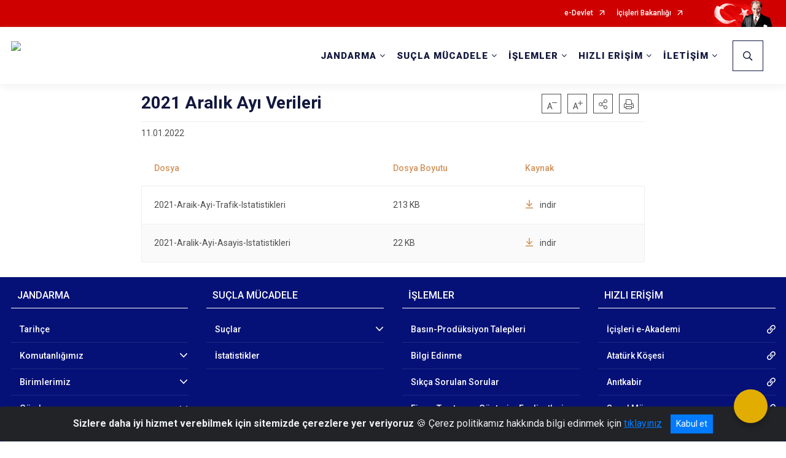

--- FILE ---
content_type: text/html; charset=utf-8
request_url: https://www.jandarma.gov.tr/2021-aralik-ayi-verileri
body_size: 30320
content:





<!DOCTYPE html>

<html lang=&#39;tr&#39;>
<head>
    <meta name="viewport" content="width=device-width" />
    <meta http-equiv="X-UA-Compatible" content="IE=edge">
    <meta http-equiv="Content-Type" content="text/html; charset=utf-8">
    <title>T.C. İçişleri Bakanlığı Jandarma Genel Komutanlığı - 2021 Aralık Ayı Verileri</title>
    <meta name="title" content="T.C. İçişleri Bakanlığı Jandarma Genel Komutanlığı - 2021 Aralık Ayı Verileri">
    <meta name="description" content="2021 Aralık Ayı Verileri">
    <meta name="keywords" content="jandarma, içişleri, komutanlık, Narkotik, Kaçakçılık, Trafik, Asayiş, güvenlik, terör, huzur">
    <meta name="google-site-verification" />
    <meta name="classification" content="Government">
    <meta name="author" content="T.C. İçişleri Bakanlığı Jandarma Genel Komutanlığı">
    <meta name="copyright" content="T.C. İçişleri Bakanlığı Jandarma Genel Komutanlığı">
    <meta name="revisit-after" content="1 days">
    <meta name="language" content="tr">
    <link rel="shortcut icon" href="/kurumlar/jandarma.gov.tr/AnaSayfa/jandarma_favicon.png" type="image/x-icon">
    <link href="https://fonts.googleapis.com/css?family=Roboto&amp;subset=latin-ext" rel="preload" as="style" onload="this.onload=null;this.rel='stylesheet'">
    <link rel="preload" href="/Content/Site/fonts/icons.ttf" as="font" type="font/ttf" crossorigin>

    <!-- Structured Data Script  -->
    <script type="application/ld+json">
    {
        "@context": "https://schema.org",
        "@type": "GovernmentOrganization",
         "name": "T.C. İçişleri Bakanlığı Jandarma Genel Komutanlığı - 2021 Aralık Ayı Verileri"
    }
    </script>


    <style>

        /* The Modal (background) */
        .modal {
            display: none; /* Hidden by default */
            position: fixed; /* Stay in place */
            z-index: 1; /* Sit on top */
            left: 0;
            top: 0;
            width: 100%; /* Full width */
            height: 100%; /* Full height */
            overflow: auto !important; /* Enable scroll if needed */
            background-color: rgb(0,0,0); /* Fallback color */
            background-color: rgba(0,0,0,0.4); /* Black w/ opacity */
        }

        /* Modal Content/Box */
        .modal-content {
            background-color: #fefefe;
            margin: 5% auto; /* 15% from the top and centered */
            padding: 20px;
            border: 1px solid #888;
            border-radius: 20px !important;
            box-shadow: 10px 10px 5px #aaaaaa !important;
            width: 80%; /* Could be more or less, depending on screen size */
        }

        /* The Close Button */
        .close {
            color: #aaa;
            float: right;
            font-size: 28px;
            font-weight: bold;
        }

            .close:hover,
            .close:focus {
                color: black;
                text-decoration: none;
                cursor: pointer;
            }

            .close:hover,
            .close:focus {
                color: black;
                text-decoration: none;
                cursor: pointer;
            }



        .cookiealert {
            position: fixed;
            bottom: 0;
            left: 0;
            width: 100%;
            margin: 0 !important;
            z-index: 999;
            opacity: 0;
            visibility: hidden;
            border-radius: 0;
            transform: translateY(100%);
            transition: all 500ms ease-out;
            color: #ecf0f1;
            background: #212327;
        }

            .cookiealert.show {
                opacity: 1;
                visibility: visible;
                transform: translateY(0%);
                transition-delay: 1000ms;
            }

            .cookiealert a {
                text-decoration: underline
            }

            .cookiealert .acceptcookies {
                margin-left: 10px;
                vertical-align: baseline;
            }
    </style>

    <script src="/Icerik/js?v=kUfQR4eP2rHEbXnP8WNdPsPyxUQsqago--26Ux-XyzY1"></script>

    <link href="/Icerik/css?v=KVENz78dzrYM-R5NuMIp1Liy8ExNyOrCgaUs7GL6quM1" rel="stylesheet"/>



    <meta http-equiv="Content-Security-Policy" content="default-src *;
   img-src * 'self' data: https:; script-src 'self' 'unsafe-inline' 'unsafe-eval' *;
   style-src  'self' 'unsafe-inline' *">
    <script>
        ie = (function () {
            var undef,
                v = 3,
                div = document.createElement('div'),
                all = div.getElementsByTagName('i');
            while (
                div.innerHTML = '<!--[if gt IE ' + (++v) + ']><i></i><![endif]-->',
                all[0]
            );
            return v > 4 ? v : undef;
        }());

        if (ie < 9)
            document.body.innerHTML = '<div style="background:#EEE url(/Content/Common/min-ie9-img.png) center no-repeat; position:absolute; left:0; right:0; bottom:0; top:0; z-index:100000;"></div>';

        $(document).ready(function () {
            $('#DesignContainer').css({ "display": "block" });

            // Sayfadaki tüm <i class="icon-twitter"> etiketlerini seç
            const twitterIcons = document.querySelectorAll('i.icon-twitter');

            // Her bir <i> etiketini döngüye al
            twitterIcons.forEach(icon => {
                // Yeni SVG elementi oluştur
                const svgElement = document.createElement('div');
                svgElement.innerHTML = '<svg xmlns="http://www.w3.org/2000/svg" width="16" height="16" fill="currentColor" class="bi bi-twitter-x" viewBox="0 0 16 16"><path d="M12.6.75h2.454l-5.36 6.142L16 15.25h-4.937l-3.867-5.07-4.425 5.07H.316l5.733-6.57L0 .75h5.063l3.495 4.633L12.601.75Zm-.86 13.028h1.36L4.323 2.145H2.865z"/></svg>';

                // <i> etiketinin yerine SVG'yi ekle
                icon.parentNode.replaceChild(svgElement.firstChild, icon);
            });

        })
    </script>

<link href="/bundles/css/accessibility?v=Lu9-0Ax-l15c2Q9s_CLbJ46X65Kx2slscrL9PEdRYfc1" rel="stylesheet"/>
 <!-- CSS Bundle -->

</head>
<body>

    <div id="myModal" class="modal">

        Modal content
        <div class="modal-content">
            <span class="close">&times;</span>
            <p align="center" style="text-align:center"><span style="font-size:12pt"><span style="line-height:normal"><span style="tab-stops:14.2pt"><span style="font-family:Arial,sans-serif"><b><span lang="TR" style="font-family:&quot;Times New Roman&quot;,serif"><span style="color:#5b9bd5"><span style="letter-spacing:-.25pt">T.C. İÇİŞLERİ BAKANLIĞI</span></span></span></b></span></span></span></span></p>

            <p align="center" style="margin-bottom:16px; text-align:center"><span style="font-size:12pt"><span style="line-height:normal"><span style="tab-stops:14.2pt"><span style="font-family:Arial,sans-serif"><b><span lang="TR" style="font-family:&quot;Times New Roman&quot;,serif"><span style="color:#5b9bd5"><span style="letter-spacing:-.25pt">WEB SİTESİ GİZLİLİK VE ÇEREZ POLİTİKASI</span></span></span></b></span></span></span></span></p>


                <p style="margin-bottom:16px; text-align:justify"><span style="font-size:12px;"><span style="line-height:normal"><span style="font-family:Arial,sans-serif"><span lang="TR"><span style="font-family:&quot;Times New Roman&quot;,serif"> Web sitemizi ziyaret edenlerin kişisel verilerini 6698 sayılı Kişisel Verilerin Korunması Kanunu uyarınca işlemekte ve gizliliğini korumaktayız. Bu Web Sitesi Gizlilik ve Çerez Politikası ile ziyaretçilerin kişisel verilerinin işlenmesi, çerez politikası ve internet sitesi gizlilik ilkeleri belirlenmektedir.</span></span></span></span></span></p>


            <p style="margin-bottom:16px; text-align:justify"><span style="font-size:12px;"><span style="line-height:normal"><span style="font-family:Arial,sans-serif"><span lang="TR"><span style="font-family:&quot;Times New Roman&quot;,serif">Çerezler (cookies), küçük bilgileri saklayan küçük metin dosyalarıdır. Çerezler, ziyaret ettiğiniz internet siteleri tarafından, tarayıcılar aracılığıyla cihazınıza veya ağ sunucusuna depolanır. İnternet sitesi tarayıcınıza yüklendiğinde çerezler cihazınızda saklanır. Çerezler, internet sitesinin düzgün çalışmasını, daha güvenli hale getirilmesini, daha iyi kullanıcı deneyimi sunmasını sağlar. Oturum ve yerel depolama alanları da çerezlerle aynı amaç için kullanılır. İnternet sitemizde çerez bulunmamakta, oturum ve yerel depolama alanları çalışmaktadır.</span></span></span></span></span></p>

            <p style="margin-bottom:16px; text-align:justify"><span style="font-size:12px;"><span style="line-height:normal"><span style="font-family:Arial,sans-serif"><span lang="TR"><span style="font-family:&quot;Times New Roman&quot;,serif">Web sitemizin ziyaretçiler tarafından en verimli şekilde faydalanılması için çerezler kullanılmaktadır. Çerezler tercih edilmemesi halinde tarayıcı ayarlarından silinebilir ya da engellenebilir. Ancak bu web sitemizin performansını olumsuz etkileyebilir. Ziyaretçi tarayıcıdan çerez ayarlarını değiştirmediği sürece bu sitede çerez kullanımını kabul ettiği varsayılır.</span></span></span></span></span></p>

            <div style="text-align:justify"><span style="font-size:16px;"><strong><span style="font-family:&quot;Times New Roman&quot;,serif"><span style="color:black">1.Kişisel Verilerin İşlenme Amacı</span></span></strong></span></div>

            <p style="margin-bottom:16px; text-align:justify"><span style="font-size:12px;"><span style="line-height:normal"><span style="font-family:Arial,sans-serif"><span lang="TR"><span style="font-family:&quot;Times New Roman&quot;,serif">Web sitemizi ziyaret etmeniz dolayısıyla elde edilen kişisel verileriniz aşağıda sıralanan amaçlarla T.C. İçişleri Bakanlığı tarafından Kanun’un 5. ve 6. maddelerine uygun olarak işlenmektedir:</span></span></span></span></span></p>

            <ul>
                <li style="text-align:justify"><span style="font-size:12px;"><span style="line-height:normal"><span style="font-family:Arial,sans-serif"><span lang="TR"><span style="font-family:&quot;Times New Roman&quot;,serif">T.C. İçişleri Bakanlığı</span></span><span lang="TR"><span style="font-family:&quot;Times New Roman&quot;,serif"> tarafından yürütülen ticari faaliyetlerin yürütülmesi için gerekli çalışmaların yapılması ve buna bağlı iş süreçlerinin gerçekleştirilmesi,</span></span></span></span></span></li>
                <li style="text-align:justify"><span style="font-size:12px;"><span style="line-height:normal"><span style="font-family:Arial,sans-serif"><span lang="TR"><span style="font-family:&quot;Times New Roman&quot;,serif">T.C. İçişleri Bakanlığı</span></span><span lang="TR"><span style="font-family:&quot;Times New Roman&quot;,serif"> tarafından sunulan ürün ve hizmetlerden ilgili kişileri faydalandırmak için gerekli çalışmaların yapılması ve ilgili iş süreçlerinin gerçekleştirilmesi,</span></span></span></span></span></li>
                <li style="margin-bottom:16px; text-align:justify"><span style="font-size:12px;"><span style="line-height:normal"><span style="font-family:Arial,sans-serif"><span lang="TR"><span style="font-family:&quot;Times New Roman&quot;,serif">T.C. İçişleri Bakanlığı</span></span><span lang="TR"><span style="font-family:&quot;Times New Roman&quot;,serif"> tarafından sunulan ürün ve hizmetlerin ilgili kişilerin beğeni, kullanım alışkanlıkları ve ihtiyaçlarına göre özelleştirilerek ilgili kişilere önerilmesi ve tanıtılması.</span></span></span></span></span></li>
            </ul>

            <div style="text-align:justify">&nbsp;</div>

            <div style="text-align:justify"><span style="font-size:16px;"><strong><span style="font-family:&quot;Times New Roman&quot;,serif"><span style="color:black">2.Kişisel Verilerin Aktarıldığı Taraflar ve Aktarım Amacı</span></span></strong></span></div>

            <p style="margin-bottom:16px; text-align:justify"><span style="font-size:12px;"><span style="line-height:normal"><span style="font-family:Arial,sans-serif"><span lang="TR"><span style="font-family:&quot;Times New Roman&quot;,serif">Web sitemizi ziyaret etmeniz dolayısıyla elde edilen kişisel verileriniz, kişisel verilerinizin işlenme amaçları doğrultusunda, iş ortaklarımıza, tedarikçilerimize kanunen yetkili kamu kurumlarına ve özel kişilere Kanun’un 8. ve 9. maddelerinde belirtilen kişisel veri işleme şartları ve amaçları kapsamında aktarılabilmektedir.</span></span></span></span></span></p>

            <div style="text-align:justify"><strong><span style="font-size:16px;"><span style="font-family:&quot;Times New Roman&quot;,serif"><span style="color:black">3.Kişisel Verilerin Toplanma Yöntemi</span></span></span></strong></div>

            <p style="margin-bottom:16px; text-align:justify"><span style="font-size:12px;"><span style="line-height:normal"><span style="font-family:Arial,sans-serif"><span lang="TR"><span style="font-family:&quot;Times New Roman&quot;,serif">Çerezler, ziyaret edilen internet siteleri tarafından tarayıcılar aracılığıyla cihaza veya ağ sunucusuna depolanan küçük metin dosyalarıdır. Web sitemiz ziyaret edildiğinde, kişisel verilerin saklanması için herhangi bir çerez kullanılmamaktadır.</span></span></span></span></span></p>

            <div style="text-align:justify"><strong><span style="font-size:16px;"><span style="font-family:&quot;Times New Roman&quot;,serif"><span style="color:black">4.Çerezleri Kullanım Amacı</span></span></span></strong></div>

            <p style="margin-bottom:16px; text-align:justify"><span style="font-size:12px;"><span style="line-height:normal"><span style="font-family:Arial,sans-serif"><span lang="TR"><span style="font-family:&quot;Times New Roman&quot;,serif">Web sitemiz birinci ve üçüncü taraf çerezleri kullanır. Birinci taraf çerezleri çoğunlukla web sitesinin doğru şekilde çalışması için gereklidir, kişisel verilerinizi tutmazlar. Üçüncü taraf çerezleri, web sitemizin performansını, etkileşimini, güvenliğini, reklamları ve sonucunda daha iyi bir hizmet sunmak için kullanılır. Kullanıcı deneyimi ve web sitemizle gelecekteki etkileşimleri hızlandırmaya yardımcı olur. Bu kapsamda çerezler;</span></span></span></span></span></p>

            <p style="margin-bottom:16px; text-align:justify"><span style="font-size:14px;"><span style="line-height:normal"><span style="font-family:Arial,sans-serif"><b><span lang="TR"><span style="font-family:&quot;Times New Roman&quot;,serif">İşlevsel:</span></span></b><span lang="TR"><span style="font-family:&quot;Times New Roman&quot;,serif"> </span></span></span></span></span><span style="font-size:12px;"><span style="line-height:normal"><span style="font-family:Arial,sans-serif"><span lang="TR"><span style="font-family:&quot;Times New Roman&quot;,serif">Bunlar, web sitemizdeki bazı önemli olmayan işlevlere yardımcı olan çerezlerdir. Bu işlevler arasında videolar gibi içerik yerleştirme veya web sitesindeki içerikleri sosyal medya platformlarında paylaşma yer alır.</span></span></span></span></span></p>

            <h2 style="text-indent:0in; text-align:justify"><span style="font-size:14px;"><span style="font-family:&quot;Times New Roman&quot;,serif"><span style="color:black">Teknik olarak web sitemizde kullanılan çerez türleri aşağıdaki tabloda gösterilmektedir.</span></span></span></h2>

            <table class="Table" style="border:solid windowtext 1.0pt">
                <tbody>
                    <tr>
                        <td style="border:solid windowtext 1.0pt; width:137.3pt; padding:.75pt .75pt .75pt .75pt" width="186">
                            <p style="text-align:justify"><span style="font-size:14px;"><span style="line-height:normal"><span style="font-family:Arial,sans-serif"><span lang="TR"><span style="font-family:&quot;Times New Roman&quot;,serif">Oturum Çerezleri</span></span></span></span></span></p>

                            <p style="text-align:justify"><span style="font-size:14px;"><span style="line-height:normal"><span style="font-family:Arial,sans-serif"><i><span lang="TR"><span style="font-family:&quot;Times New Roman&quot;,serif">(Session Cookies)</span></span></i></span></span></span></p>
                        </td>
                        <td style="border:solid windowtext 1.0pt; width:344.7pt; padding:.75pt .75pt .75pt .75pt" width="463">
                            <p style="margin-right:7px; text-align:justify"><span style="font-size:14px;"><span style="line-height:normal"><span style="font-family:Arial,sans-serif"><span lang="TR"><span style="font-family:&quot;Times New Roman&quot;,serif">Oturum çerezleri ziyaretçilerimizin web sitemizi ziyaretleri süresince kullanılan, tarayıcı kapatıldıktan sonra silinen geçici çerezlerdir. Amacı ziyaretiniz süresince İnternet Sitesinin düzgün bir biçimde çalışmasının teminini sağlamaktır.</span></span></span></span></span></p>
                        </td>
                    </tr>
                </tbody>
            </table>

            <h2 style="text-indent:0in; text-align:justify">&nbsp;</h2>

            <p style="margin-bottom:16px; text-align:justify"><span style="font-size:12pt"><span style="line-height:normal"><span style="tab-stops:14.2pt"><span style="font-family:Arial,sans-serif"><b><span lang="TR" style="font-size:10.0pt"><span style="font-family:&quot;Times New Roman&quot;,serif">Web sitemizde çerez kullanılmasının başlıca amaçları aşağıda sıralanmaktadır:</span></span></b></span></span></span></span></p>

            <ul>
                <li style="margin-bottom:16px; text-align:justify"><span style="font-size:12px;"><span style="line-height:normal"><span style="font-family:Arial,sans-serif"><span lang="TR"><span style="font-family:&quot;Times New Roman&quot;,serif">•	İnternet sitesinin işlevselliğini ve performansını arttırmak yoluyla sizlere sunulan hizmetleri geliştirmek,</span></span></span></span></span></li>
            </ul>

            <div style="margin-bottom:16px; text-align:justify"><strong><span style="font-size:16px;"><span style="font-family:&quot;Times New Roman&quot;,serif"><span style="color:black">5.Çerez Tercihlerini Kontrol Etme</span></span></span></strong></div>

            <p style="margin-bottom:16px; text-align:justify"><span style="font-size:12px;"><span style="line-height:normal"><span style="font-family:Arial,sans-serif"><span lang="TR"><span style="font-family:&quot;Times New Roman&quot;,serif">Farklı tarayıcılar web siteleri tarafından kullanılan çerezleri engellemek ve silmek için farklı yöntemler sunar. Çerezleri engellemek / silmek için tarayıcı ayarları değiştirilmelidir. Tanımlama bilgilerinin nasıl yönetileceği ve silineceği hakkında daha fazla bilgi edinmek için </span></span><a href="http://www.allaboutcookies.org" style="color:blue; text-decoration:underline"><span style="font-family:&quot;Times New Roman&quot;,serif">www.allaboutcookies.org</span></a><span lang="TR"><span style="font-family:&quot;Times New Roman&quot;,serif"> adresi ziyaret edilebilir. Ziyaretçi, tarayıcı ayarlarını değiştirerek çerezlere ilişkin tercihlerini kişiselleştirme imkânına sahiptir. &nbsp;</span></span></span></span></span></p>

            <div style="text-align:justify"><strong><span style="font-size:16px;"><span style="font-family:&quot;Times New Roman&quot;,serif"><span style="color:black">6.Veri Sahiplerinin Hakları</span></span></span></strong></div>

            <p style="margin-bottom:16px; text-align:justify"><span style="font-size:12px;"><span style="line-height:normal"><span style="font-family:Arial,sans-serif"><span lang="TR"><span style="font-family:&quot;Times New Roman&quot;,serif">Kanunun ilgili kişinin haklarını düzenleyen 11 inci maddesi kapsamındaki talepleri, Politika’da düzenlendiği şekilde, ayrıntısını Bakanlığımıza ileterek yapabilir. Talebin niteliğine göre en kısa sürede ve en geç otuz gün içinde başvuruları ücretsiz olarak sonuçlandırılır; ancak işlemin ayrıca bir maliyet gerektirmesi halinde Kişisel Verileri Koruma Kurulu tarafından belirlenecek tarifeye göre ücret talep edilebilir.</span></span></span></span></span></p>

            <h2 style="text-indent:0in; text-align:justify">&nbsp;</h2>

        </div>

    </div>

    <div id="DesignContainer" class="jandarmasablon"
         style="display:none; max-width: ;width:100%; margin-left: 0%; margin-right: 0%;margin: 0 auto;">
        
        <div class=" isaygrid"><div class=" isayheader"><div>
<style type="text/css">body {
    font-family: 'Roboto', sans-serif;
    font-size: 16px;
}
</style>
<div>
<div>





<link href="/Areas/WebPart/Contents/EHeader/css/EHeader.css" rel="stylesheet" />
<div id="ew67723f89c7a346d5a6283a2f2179cdf3"  >
    <div class="top-container">
        <div class="topbar d-none d-md-block">
            <div class="container">
                <div class="row no-gutters">
                    <div class="col">
                        <ul class="nav justify-content-end">
                                    <li class="nav-item"><a class="nav-link ext-link" href="https://www.turkiye.gov.tr/" target="_blank" rel="noopener noreferrer">e-Devlet</a></li>
                                    <li class="nav-item"><a class="nav-link ext-link" href="https://www.icisleri.gov.tr/" target="_blank" rel="noopener noreferrer">İçişleri Bakanlığı</a></li>
                                                    </ul>
                    </div>
                    <div class="col-auto">
                        <div class="topbar-img"><img class="img-fluid" src="/Areas/WebPart/Contents/FHeader/img/ataturk.svg"></div>
                    </div>
                </div>
            </div>
        </div>
        <div class="header">
            <div class="container">
                <nav class="d-md-none navbar navbar-expand-md navbar-dark" id="MobileMenu">
                    <a class="navbar-brand float-left" href="https://www.jandarma.gov.tr">
                        <div class="logo-img"><img src="/kurumlar/jandarma.gov.tr/Jandarma/jandarma_genel_komutanligi_logo.png" /></div>
                        <div class="logo-text">Jandarma Genel Komutanlığı</div>
                    </a>
                    <span class="navbar-toggler mh-btns-right navbar-toggler-search">
                        <a href="#MobileSearch"><i class="icon-search"></i></a>
                    </span>
                    <span class="navbar-toggler mh-btns-right"><a href="#MobileSlideMenu"><i class="icon-bars"></i></a></span>
                </nav>
                <nav class="d-none d-md-flex navbar navbar-expand-md" id="DesktopMenu">
                    <a class="navbar-brand" href="https://www.jandarma.gov.tr">
                        <div class="logo-img"><img class="img-fluid" src="/kurumlar/jandarma.gov.tr/Jandarma/jandarma_genel_komutanligi_logo.png" /></div>
                        <div class="logo-text">Jandarma Genel Komutanlığı</div>
                    </a>
                    <div class="collapse navbar-collapse" id="headerNavbar">
                            <ul class="navbar-nav ml-auto">
                <li class="nav-item dropdown">
                    <a class="nav-link dropdown-toggle" id="menu_177999" href="#" role="button" data-toggle="dropdown" aria-haspopup="true" aria-expanded="false">JANDARMA</a>
                    <div class="dropdown-menu" aria-labelledby="menu_177999">
                        <div class="container">
                            <div class="row no-gutters">
                                <div class="col-lg-4 col-md-4">
                                        <div class="menu-content">
                                            <div class="row">
                                                <div class="col-lg-10 mx-auto">
                                                    <h3>Jandarma</h3>
                                                    <p>Jandarma yapılanması, en yeni duyurular, haberler ve hakkımızdaki birçok bilgiye buradan ulaşabilirsiniz.</p>
                                                </div>
                                            </div>
                                        </div>

                                </div>
                                <div class="col-lg-8 col-md-8">
                                    <div class="menu-list">
                                            <ul>
                                                        <li>
                                                                <a href="//www.jandarma.gov.tr/tarihce">Tarihçe</a>
                                                        </li>
                                                        <li tabindex="0">
                                                            <a class="menu-list-submenu" href="#">Komutanlığımız</a>
                                                                    <ul class="" style="margin-left:0px">
                                                                            <li>
                                                                                    <a href="//www.jandarma.gov.tr/jandarma-genel-komutani-orgeneral-ali-cardakci">Komutanımız</a>
                                                                            </li>
                                                                            <li>
                                                                                    <a href="//www.jandarma.gov.tr/jandarma-genel-komutan-yardimcilari">Komutan Yardımcılarımız</a>
                                                                            </li>
                                                                            <li>
                                                                                    <a href="//www.jandarma.gov.tr/hakkimizda">Hakkımızda</a>
                                                                            </li>
                                                                            <li>
                                                                                    <a href="//www.jandarma.gov.tr/jandarma-komutanlarimiz">Jandarma Genel Komutanlarımız</a>
                                                                            </li>
                                                                            <li>
                                                                                    <a href="//www.jandarma.gov.tr/jandarma-genel-komutanligi-karargah-kurulus-semasi">Karargah Kuruluş Şeması</a>
                                                                            </li>
                                                                            <li>
                                                                                    <a href="//www.jandarma.gov.tr/politikalar">Politikalar</a>
                                                                            </li>
                                                                            <li>
                                                                                    <a href="//www.jandarma.gov.tr/mevzuat">Mevzuat</a>
                                                                            </li>
                                                                            <li>
                                                                                    <a href="//www.jandarma.gov.tr/birlikler-ve-timler">Birlikler ve Timler</a>
                                                                            </li>
                                                                            <li>
                                                                                    <a href="//www.jandarma.gov.tr/jandarma-tarafindan-korunan-tesisler">Jandarma Sorumluluk Alanları ve Korunan Tesisler</a>
                                                                            </li>
                                                                            <li>
                                                                                    <a href="//www.jandarma.gov.tr/rutbeler">Rütbeler</a>
                                                                            </li>
                                                                    </ul>
                                                        </li>
                                                        <li tabindex="0">
                                                            <a class="menu-list-submenu" href="#">Birimlerimiz</a>
                                                                    <ul class="" style="margin-left:0px">
                                                                            <li>
                                                                                    <a href="//www.jandarma.gov.tr/baskanliklar">Başkanlıklar</a>
                                                                            </li>
                                                                            <li>
                                                                                    <a class="ext-link" href="https://www.jandarma.gov.tr/asayis-kolordu-komutanligi" target="_blank" rel="noopener noreferrer">Jandarma Asayiş Kolordu Komutanlığı</a>
                                                                            </li>
                                                                            <li>
                                                                                    <a class="ext-link" href="https://www.jsga.edu.tr" target="_blank" rel="noopener noreferrer">Jandarma ve Sahil Güvenlik Akademi Başkanlığı</a>
                                                                            </li>
                                                                            <li>
                                                                                    <a class="ext-link" href="https://jandarma.gov.tr/joak/joak" target="_blank" rel="noopener noreferrer">Jandarma Komando Özel Asayiş Komutanlığı</a>
                                                                            </li>
                                                                            <li>
                                                                                    <a href="//www.jandarma.gov.tr/il-komutanliklari">İl Jandarma Komutanlıkları</a>
                                                                            </li>
                                                                            <li>
                                                                                    <a href="//www.jandarma.gov.tr/egitim-birlik-komutanliklari">Eğitim Birlik Komutanlıkları</a>
                                                                            </li>
                                                                            <li>
                                                                                    <a href="//www.jandarma.gov.tr/jandarma-bandosu">Jandarma Bandosu</a>
                                                                            </li>
                                                                            <li>
                                                                                    <a class="ext-link" href="https://www.jandarma.gov.tr/jakem" target="_blank" rel="noopener noreferrer">Jandarma At ve Köpek Eğitim Merkezi Komutanlığı</a>
                                                                            </li>
                                                                    </ul>
                                                        </li>
                                                        <li tabindex="0">
                                                            <a class="menu-list-submenu" href="#">Gündem</a>
                                                                    <ul class="" style="margin-left:0px">
                                                                            <li>
                                                                                    <a href="//www.jandarma.gov.tr/haberler">Haberler</a>
                                                                            </li>
                                                                            <li>
                                                                                    <a href="//www.jandarma.gov.tr/duyurular">Duyurular</a>
                                                                            </li>
                                                                            <li>
                                                                                    <a href="//www.jandarma.gov.tr/videolar">Videolar</a>
                                                                            </li>
                                                                            <li>
                                                                                    <a href="//www.jandarma.gov.tr/tim-jandarma">Tim Jandarma</a>
                                                                            </li>
                                                                    </ul>
                                                        </li>
                                                        <li tabindex="0">
                                                            <a class="menu-list-submenu" href="#">Yayınlar</a>
                                                                    <ul class="" style="margin-left:0px">
                                                                            <li>
                                                                                    <a href="//www.jandarma.gov.tr/jandarma-dergisi">Jandarma Dergisi</a>
                                                                            </li>
                                                                            <li>
                                                                                    <a href="//www.jandarma.gov.tr/jandarma-dergisi-podcast">Jandarma Dergisi Söyleşi (PODCAST)</a>
                                                                            </li>
                                                                            <li>
                                                                                    <a href="//www.jandarma.gov.tr/jandarma-cocuk-dergisi">Jandarma Çocuk Dergisi</a>
                                                                            </li>
                                                                            <li>
                                                                                    <a href="//www.jandarma.gov.tr/tanitim-katalogu">Kataloglar</a>
                                                                            </li>
                                                                            <li>
                                                                                    <a href="//www.jandarma.gov.tr/tanitim-brosuru">Tanıtım Kataloğu/Broşürü</a>
                                                                            </li>
                                                                    </ul>
                                                        </li>
                                                        <li>
                                                                <a href="//www.jandarma.gov.tr/kurumsal-kimlik">Kurumsal Kimlik</a>
                                                        </li>
                                                        <li tabindex="0">
                                                            <a class="menu-list-submenu" href="#">Projeler</a>
                                                                    <ul class="" style="margin-left:0px">
                                                                            <li>
                                                                                    <a href="//www.jandarma.gov.tr/kadin-ve-cocuk-kisim-amirliklerinin-kurumsal-kapasitesinin-arttirilmasi-ab-projesi">AB Projeleri</a>
                                                                            </li>
                                                                            <li>
                                                                                    <a href="//www.jandarma.gov.tr/kartvizit-iletisim-bilgileri">Kartvizit İletişim Bilgileri</a>
                                                                            </li>
                                                                    </ul>
                                                        </li>
                                                        <li>
                                                                <a href="//www.jandarma.gov.tr/kolluk-etik-ilkeleri">Kolluk Etik İlkeleri</a>
                                                        </li>
                                                        <li tabindex="0">
                                                            <a class="menu-list-submenu" href="#">İstatistikler/Raporlar</a>
                                                                    <ul class="" style="margin-left:0px">
                                                                            <li>
                                                                                    <a href="//www.jandarma.gov.tr/veriler">İstatistikler</a>
                                                                            </li>
                                                                            <li>
                                                                                    <a href="//www.jandarma.gov.tr/gymy-tablolar">GYMY Tablolar</a>
                                                                            </li>
                                                                            <li>
                                                                                    <a href="//www.jandarma.gov.tr/indirilebilir-icerikler">Raporlar ve Stratejik Planlar</a>
                                                                            </li>
                                                                    </ul>
                                                        </li>
                                                        <li tabindex="0">
                                                            <a class="menu-list-submenu" href="#">İhaleler</a>
                                                                    <ul class="" style="margin-left:0px">
                                                                            <li>
                                                                                    <a class="ext-link" href="https://vatandas.jandarma.gov.tr/ihalesorgu/" target="_blank" rel="noopener noreferrer">Doğrudan Temin İlanları</a>
                                                                            </li>
                                                                            <li>
                                                                                    <a class="ext-link" href="https://www.ekap.gov.tr/" target="_blank" rel="noopener noreferrer">İhale İlanları</a>
                                                                            </li>
                                                                            <li>
                                                                                    <a class="ext-link" href="https://tekbim.msb.gov.tr/home/login" target="_blank" rel="noopener noreferrer">Teknik Şartnameler</a>
                                                                            </li>
                                                                    </ul>
                                                        </li>
                                            </ul>
                                            <ul>
                                                        <li>
                                                                <a href="//www.jandarma.gov.tr/uluslar-arasi-iliskiler">Uluslararası İlişkiler</a>
                                                        </li>
                                                        <li tabindex="0">
                                                            <a class="menu-list-submenu" href="#">İnsan Hakları</a>
                                                                    <ul class="" style="margin-left:0px">
                                                                            <li>
                                                                                    <a href="//www.jandarma.gov.tr/basvuru-yollari">Başvuru Yolları</a>
                                                                            </li>
                                                                            <li>
                                                                                    <a href="//www.jandarma.gov.tr/insan-haklari-gelisimi-ve-jandarma">İnsan Hakları, Gelişimi ve Jandarma</a>
                                                                            </li>
                                                                    </ul>
                                                        </li>
                                                        <li>
                                                                <a class="ext-link" href="https://vatandas.jandarma.gov.tr/sehit/sehitsorgu" target="_blank" rel="noopener noreferrer">Şehitlerimiz</a>
                                                        </li>
                                            </ul>
                                    </div>
                                </div>
                            </div>
                        </div>
                    </div>
                </li>
                <li class="nav-item dropdown">
                    <a class="nav-link dropdown-toggle" id="menu_178000" href="#" role="button" data-toggle="dropdown" aria-haspopup="true" aria-expanded="false">SUÇLA MÜCADELE</a>
                    <div class="dropdown-menu" aria-labelledby="menu_178000">
                        <div class="container">
                            <div class="row no-gutters">
                                <div class="col-lg-4 col-md-4">
                                        <div class="menu-content">
                                            <div class="row">
                                                <div class="col-lg-10 mx-auto">
                                                    <h3>Suçla Mücadele</h3>
                                                    <p>Suçla mücadele ve korunma yöntemleri hakkında bilgi alabilir, aylık asayiş verilerine ulaşabilir ve aklınıza takılan sorulara bu sayfadan cevap bulabilirsiniz.</p>
                                                </div>
                                            </div>
                                        </div>

                                </div>
                                <div class="col-lg-8 col-md-8">
                                    <div class="menu-list">
                                            <ul>
                                                        <li tabindex="0">
                                                            <a class="menu-list-submenu" href="#">Suçlar</a>
                                                                    <ul class="" style="margin-left:0px">
                                                                            <li>
                                                                                    <a href="//www.jandarma.gov.tr/siber">Siber Suçlarla Mücadele</a>
                                                                            </li>
                                                                            <li>
                                                                                    <a href="//www.jandarma.gov.tr/asayis-suclari">Asayiş Suçları</a>
                                                                            </li>
                                                                    </ul>
                                                        </li>
                                                        <li>
                                                                <a href="//www.jandarma.gov.tr/veriler">İstatistikler</a>
                                                        </li>
                                            </ul>
                                    </div>
                                </div>
                            </div>
                        </div>
                    </div>
                </li>
                <li class="nav-item dropdown">
                    <a class="nav-link dropdown-toggle" id="menu_178001" href="#" role="button" data-toggle="dropdown" aria-haspopup="true" aria-expanded="false">İŞLEMLER</a>
                    <div class="dropdown-menu" aria-labelledby="menu_178001">
                        <div class="container">
                            <div class="row no-gutters">
                                <div class="col-lg-4 col-md-4">
                                        <div class="menu-content">
                                            <div class="row">
                                                <div class="col-lg-10 mx-auto">
                                                    <h3>İşlemler</h3>
                                                    <p>Suç ihbarında bulunabilir, kimlik yada kiralık araç bildirimleri gibi kişisel işlemlerinizi yapabilir ve Kamu Hizmet Standartlarımız ile ilgili bilgi alabilirsiniz.</p>
                                                </div>
                                            </div>
                                        </div>

                                </div>
                                <div class="col-lg-8 col-md-8">
                                    <div class="menu-list">
                                            <ul>
                                                        <li>
                                                                <a href="//www.jandarma.gov.tr/basin---produksiyon-talepleri">Basın-Prodüksiyon Talepleri</a>
                                                        </li>
                                                        <li>
                                                                <a href="//www.jandarma.gov.tr/bilgi-edinme">Bilgi Edinme</a>
                                                        </li>
                                                        <li>
                                                                <a href="//www.jandarma.gov.tr/bilgi-edinme-basvurusunda-sikca-sorulan-sorular">Sıkça Sorulan Sorular</a>
                                                        </li>
                                                        <li>
                                                                <a href="//www.jandarma.gov.tr/firma-tanitim-ve-gosterim-faaliyetleri">Firma Tanıtım ve Gösterim Faaliyetleri</a>
                                                        </li>
                                                        <li>
                                                                <a class="ext-link" href="https://aileyardim.jandarma.gov.tr" target="_blank" rel="noopener noreferrer">Aile Yardım Bildirimi</a>
                                                        </li>
                                                        <li>
                                                                <a class="ext-link" href="https://ihbar.ng112.gov.tr/" target="_blank" rel="noopener noreferrer">İhbar</a>
                                                        </li>
                                                        <li>
                                                                <a href="//www.jandarma.gov.tr/kimlik-bildirim-sistemi">Kimlik Bildirim Sistemi (KBS)</a>
                                                        </li>
                                                        <li>
                                                                <a href="//www.jandarma.gov.tr/emekli-mustafi-personelin-sahsi-silah-islemleri">Emekli Personelin Şahsi Silah İşlemleri</a>
                                                        </li>
                                                        <li>
                                                                <a href="//www.jandarma.gov.tr/jasbis-jandarma-silah-bilgi-sistemi">JASBİS-Silah Ruhsat Başvuru İşlemleri</a>
                                                        </li>
                                                        <li>
                                                                <a class="ext-link" href="https://kabis.jandarma.gov.tr/" target="_blank" rel="noopener noreferrer">Kiralık Araç Bildirim Sistemi ( Yeni)</a>
                                                        </li>
                                            </ul>
                                            <ul>
                                                        <li>
                                                                <a href="//www.jandarma.gov.tr/trafik-kazasi-tespit-tutanagi">Trafik Kazası Tespit Tutanağı</a>
                                                        </li>
                                                        <li>
                                                                <a class="ext-link" href="https://vatandas.jandarma.gov.tr/PTM/Giris" target="_blank" rel="noopener noreferrer">Personel/Öğrenci Alım Başvuru ve Sonuçları</a>
                                                        </li>
                                                        <li>
                                                                <a class="ext-link" href="https://vatandas.jandarma.gov.tr/sehitgazibilgiedinme/Basvuru/EYeniBasvuru" target="_blank" rel="noopener noreferrer">Şehit Ailesi ve Gazi İletişim Formu</a>
                                                        </li>
                                                        <li>
                                                                <a href="//www.jandarma.gov.tr/ozelkis-egitim-merkezleri-islemleri">Özel/Kış Eğitim Merkezleri</a>
                                                        </li>
                                                        <li>
                                                                <a href="//www.jandarma.gov.tr/arsivden-yararlanma">Arşivden Yararlanma</a>
                                                        </li>
                                                        <li>
                                                                <a class="ext-link" href="https://vatandas.jandarma.gov.tr/KimligiBelirsizCesetlerInternet" target="_blank" rel="noopener noreferrer">Sahipsiz ve Kimliği Belirsiz Cesetler</a>
                                                        </li>
                                                        <li>
                                                                <a href="//www.jandarma.gov.tr/kamu-hizmet-standartlari">Kamu Hizmet Standartları</a>
                                                        </li>
                                                        <li>
                                                                <a href="//www.jandarma.gov.tr/kurum-kimlik-karti-islemleri">Kurum Kimlik Kartı İşlemleri</a>
                                                        </li>
                                                        <li>
                                                                <a class="ext-link" href="https://giris.turkiye.gov.tr/Giris/T-C-Kimlik-Karti" target="_blank" rel="noopener noreferrer">e-Devlet Giriş</a>
                                                        </li>
                                            </ul>
                                    </div>
                                </div>
                            </div>
                        </div>
                    </div>
                </li>
                <li class="nav-item dropdown">
                    <a class="nav-link dropdown-toggle" id="menu_178002" href="#" role="button" data-toggle="dropdown" aria-haspopup="true" aria-expanded="false">HIZLI ERİŞİM</a>
                    <div class="dropdown-menu" aria-labelledby="menu_178002">
                        <div class="container">
                            <div class="row no-gutters">
                                <div class="col-lg-4 col-md-4">
                                        <div class="menu-content">
                                            <div class="row">
                                                <div class="col-lg-10 mx-auto">
                                                    <h3>Hızlı Erişim</h3>
                                                    <p>Güçlü ve güvenilir bir aile olmamızda bize destek olan vakıflarımıza ve  yararlı dış linklere bu sayfadan ulaşabilirsiniz.</p>
                                                </div>
                                            </div>
                                        </div>

                                </div>
                                <div class="col-lg-8 col-md-8">
                                    <div class="menu-list">
                                            <ul>
                                                        <li>
                                                                <a class="ext-link" href="https://uzem.icisleri.gov.tr/login/index.php" target="_blank" rel="noopener noreferrer">İçişleri e-Akademi</a>
                                                        </li>
                                                        <li>
                                                                <a class="ext-link" href="https://ata.msb.gov.tr/" target="_blank" rel="noopener noreferrer">Atatürk Köşesi</a>
                                                        </li>
                                                        <li>
                                                                <a class="ext-link" href="https://www.anitkabir.tsk.tr/" target="_blank" rel="noopener noreferrer">Anıtkabir</a>
                                                        </li>
                                                        <li>
                                                                <a class="ext-link" href="https://vatandas.jandarma.gov.tr/muze/index.html" target="_blank" rel="noopener noreferrer">Sanal Müze</a>
                                                        </li>
                                                        <li>
                                                                <a class="ext-link" href="http://www.janasvak.org.tr/" target="_blank" rel="noopener noreferrer">Jandarma Asayiş Vakfı</a>
                                                        </li>
                                                        <li>
                                                                <a class="ext-link" href="http://www.mehmetcik.org.tr/" target="_blank" rel="noopener noreferrer">Mehmetçik Vakfı</a>
                                                        </li>
                                                        <li>
                                                                <a class="ext-link" href="https://www.elele.org.tr/" target="_blank" rel="noopener noreferrer">TSK El Ele Vakfı</a>
                                                        </li>
                                                        <li>
                                                                <a class="ext-link" href="http://www.tskdv.org.tr/" target="_blank" rel="noopener noreferrer">TSK Dayanışma Vakfı</a>
                                                        </li>
                                                        <li>
                                                                <a class="ext-link" href="http://www.tskev.org.tr/" target="_blank" rel="noopener noreferrer">TSK Eğitim Vakfı</a>
                                                        </li>
                                                        <li>
                                                                <a class="ext-link" href="https://www.tskgv.org.tr/" target="_blank" rel="noopener noreferrer">TSK Güçlendirme Vakfı</a>
                                                        </li>
                                            </ul>
                                            <ul>
                                            </ul>
                                    </div>
                                </div>
                            </div>
                        </div>
                    </div>
                </li>
                <li class="nav-item dropdown">
                    <a class="nav-link dropdown-toggle" id="menu_178003" href="#" role="button" data-toggle="dropdown" aria-haspopup="true" aria-expanded="false">İLETİŞİM</a>
                    <div class="dropdown-menu" aria-labelledby="menu_178003">
                        <div class="container">
                            <div class="row no-gutters">
                                <div class="col-lg-4 col-md-4">
                                        <div class="menu-content">
                                            <div class="row">
                                                <div class="col-lg-10 mx-auto">
                                                    <h3>İletişim</h3>
                                                    <p>Güvenliğiniz için 7/24 görev yapan size en yakın Jandarma biriminin iletişim bilgilerine bu sayfadan ulaşabilirsiniz.</p>
                                                </div>
                                            </div>
                                        </div>

                                </div>
                                <div class="col-lg-8 col-md-8">
                                    <div class="menu-list">
                                            <ul>
                                                        <li>
                                                                <a href="//www.jandarma.gov.tr/iletisim">Jandarma Genel Komutanlığı</a>
                                                        </li>
                                                        <li>
                                                                <a href="//www.jandarma.gov.tr/il-jandarma-komutanliklari-iletisim">İl Jandarma Komutanlıkları</a>
                                                        </li>
                                                        <li>
                                                                <a href="//www.jandarma.gov.tr/sosyal-medya-hesaplari">Sosyal Medya Hesapları</a>
                                                        </li>
                                                        <li>
                                                                <a class="ext-link" href="https://www.cimer.gov.tr" target="_blank" rel="noopener noreferrer">Cumhurbaşkanlığı İletişim Merkezi (CİMER)</a>
                                                        </li>
                                            </ul>
                                    </div>
                                </div>
                            </div>
                        </div>
                    </div>
                </li>
    </ul>

                        <div class="search-form-container dropdown">
                            <a class="search-button dropdown-toggle" id="headerSearch" href="javascript:void(0);" data-toggle="dropdown" aria-haspopup="true" aria-expanded="false">
                                <div class="btn-search"></div>
                            </a>
                            <div class="search-form dropdown-menu dropdown-menu-right">
                                <div class="container">
                                    <div class="row">
                                        <div class="col-md-8 col-lg-6 mx-auto">
                                            <div class="input-group form-search">
                                                <input id="ew67723f89c7a346d5a6283a2f2179cdf31" class="form-control" type="text" placeholder="Lütfen aramak istediğiniz kelimeyi yazınız" aria-label="Lütfen aramak istediğiniz kelimeyi yazınız" aria-describedby="search-input" />
                                                <div class="input-group-append">
                                                    <button class="btn px-5" id="ew67723f89c7a346d5a6283a2f2179cdf32" type="button">Ara</button>
                                                </div>
                                            </div>
                                        </div>
                                    </div>
                                </div>
                            </div>
                        </div>
                    </div>
                </nav>
            </div>
        </div>
        <div class="progress-container">
            <div class="progress-bar" id="scrollindicator"></div>
        </div>
    </div>
    <div class="page_wrapper"></div>
    <div class="d-none">
        <nav id="MobileSearch" aria-hidden="true">
            <div class="navbar-search">
                <div class="input-group">
                    <input class="form-control eheaderarama" type="text" id="ew67723f89c7a346d5a6283a2f2179cdf33" aria-label="Lütfen aramak istediğiniz kelimeyi yazınız..." placeholder="Lütfen aramak istediğiniz kelimeyi yazınız...">
                    <div class="input-group-append">
                        <span class="input-group-text"><i class="icon-search"></i></span>
                    </div>
                    <a class="btn-clear" href="javascript:void(0);"><i class="icon-close"></i></a>
                </div><a class="btn btn-navy" id="ew67723f89c7a346d5a6283a2f2179cdf34" onclick="mobilArama()">Ara</a>
            </div>
        </nav>
        <nav id="MobileSlideMenu" aria-hidden="true"  >
                <ul>
                <li>
                    <span>JANDARMA</span>
                        <ul>
                <li>
                        <a href="//www.jandarma.gov.tr/tarihce">Tarihçe</a>
                </li>
                <li>
                    <span>Komutanlığımız</span>
                        <ul>
                <li>
                        <a href="//www.jandarma.gov.tr/jandarma-genel-komutani-orgeneral-ali-cardakci">Komutanımız</a>
                </li>
                <li>
                        <a href="//www.jandarma.gov.tr/jandarma-genel-komutan-yardimcilari">Komutan Yardımcılarımız</a>
                </li>
                <li>
                        <a href="//www.jandarma.gov.tr/hakkimizda">Hakkımızda</a>
                </li>
                <li>
                        <a href="//www.jandarma.gov.tr/jandarma-komutanlarimiz">Jandarma Genel Komutanlarımız</a>
                </li>
                <li>
                        <a href="//www.jandarma.gov.tr/jandarma-genel-komutanligi-karargah-kurulus-semasi">Karargah Kuruluş Şeması</a>
                </li>
                <li>
                    <span>Politikalar</span>
                        <ul>
                <li>
                        <a href="//www.jandarma.gov.tr/jandarma-genel-komutanligi-vizyonu">Misyon ve Vizyon</a>
                </li>
                <li>
                        <a href="//www.jandarma.gov.tr/kolluk-etik-ilkeleri">Kolluk Etik İlkeleri</a>
                </li>
                <li>
                        <a href="//www.jandarma.gov.tr/bilgi-guvenligi-yonetim-sistemi">Bilgi Güvenliği Yönetim Sistemi Politikası</a>
                </li>
                <li>
                        <a class="ext-link" href="https://www.jandarma.gov.tr/kriminal/kalite-politikamiz" target="_blank" rel="noopener noreferrer">Kriminal Daire Başkanlığı Kalite Politikası</a>
                </li>
    </ul>

                </li>
                <li>
                        <a href="//www.jandarma.gov.tr/mevzuat">Mevzuat</a>
                </li>
                <li>
                        <a href="//www.jandarma.gov.tr/birlikler-ve-timler">Birlikler ve Timler</a>
                </li>
                <li>
                        <a href="//www.jandarma.gov.tr/jandarma-tarafindan-korunan-tesisler">Jandarma Sorumluluk Alanları ve Korunan Tesisler</a>
                </li>
                <li>
                        <a href="//www.jandarma.gov.tr/rutbeler">Rütbeler</a>
                </li>
    </ul>

                </li>
                <li>
                    <span>Birimlerimiz</span>
                        <ul>
                <li>
                        <a href="//www.jandarma.gov.tr/baskanliklar">Başkanlıklar</a>
                </li>
                <li>
                        <a class="ext-link" href="https://www.jandarma.gov.tr/asayis-kolordu-komutanligi" target="_blank" rel="noopener noreferrer">Jandarma Asayiş Kolordu Komutanlığı</a>
                </li>
                <li>
                        <a class="ext-link" href="https://www.jsga.edu.tr" target="_blank" rel="noopener noreferrer">Jandarma ve Sahil Güvenlik Akademi Başkanlığı</a>
                </li>
                <li>
                        <a class="ext-link" href="https://jandarma.gov.tr/joak/joak" target="_blank" rel="noopener noreferrer">Jandarma Komando Özel Asayiş Komutanlığı</a>
                </li>
                <li>
                        <a href="//www.jandarma.gov.tr/il-komutanliklari">İl Jandarma Komutanlıkları</a>
                </li>
                <li>
                        <a href="//www.jandarma.gov.tr/egitim-birlik-komutanliklari">Eğitim Birlik Komutanlıkları</a>
                </li>
                <li>
                        <a href="//www.jandarma.gov.tr/jandarma-bandosu">Jandarma Bandosu</a>
                </li>
                <li>
                        <a class="ext-link" href="https://www.jandarma.gov.tr/jakem" target="_blank" rel="noopener noreferrer">Jandarma At ve Köpek Eğitim Merkezi Komutanlığı</a>
                </li>
    </ul>

                </li>
                <li>
                    <span>Gündem</span>
                        <ul>
                <li>
                        <a href="//www.jandarma.gov.tr/haberler">Haberler</a>
                </li>
                <li>
                        <a href="//www.jandarma.gov.tr/duyurular">Duyurular</a>
                </li>
                <li>
                        <a href="//www.jandarma.gov.tr/videolar">Videolar</a>
                </li>
                <li>
                        <a href="//www.jandarma.gov.tr/tim-jandarma">Tim Jandarma</a>
                </li>
    </ul>

                </li>
                <li>
                    <span>Yayınlar</span>
                        <ul>
                <li>
                        <a href="//www.jandarma.gov.tr/jandarma-dergisi">Jandarma Dergisi</a>
                </li>
                <li>
                        <a href="//www.jandarma.gov.tr/jandarma-dergisi-podcast">Jandarma Dergisi Söyleşi (PODCAST)</a>
                </li>
                <li>
                        <a href="//www.jandarma.gov.tr/jandarma-cocuk-dergisi">Jandarma Çocuk Dergisi</a>
                </li>
                <li>
                        <a href="//www.jandarma.gov.tr/tanitim-katalogu">Kataloglar</a>
                </li>
                <li>
                        <a href="//www.jandarma.gov.tr/tanitim-brosuru">Tanıtım Kataloğu/Broşürü</a>
                </li>
    </ul>

                </li>
                <li>
                        <a href="//www.jandarma.gov.tr/kurumsal-kimlik">Kurumsal Kimlik</a>
                </li>
                <li>
                    <span>Projeler</span>
                        <ul>
                <li>
                        <a href="//www.jandarma.gov.tr/kadin-ve-cocuk-kisim-amirliklerinin-kurumsal-kapasitesinin-arttirilmasi-ab-projesi">AB Projeleri</a>
                </li>
                <li>
                        <a href="//www.jandarma.gov.tr/kartvizit-iletisim-bilgileri">Kartvizit İletişim Bilgileri</a>
                </li>
    </ul>

                </li>
                <li>
                        <a href="//www.jandarma.gov.tr/kolluk-etik-ilkeleri">Kolluk Etik İlkeleri</a>
                </li>
                <li>
                    <span>İstatistikler/Raporlar</span>
                        <ul>
                <li>
                        <a href="//www.jandarma.gov.tr/veriler">İstatistikler</a>
                </li>
                <li>
                        <a href="//www.jandarma.gov.tr/gymy-tablolar">GYMY Tablolar</a>
                </li>
                <li>
                        <a href="//www.jandarma.gov.tr/indirilebilir-icerikler">Raporlar ve Stratejik Planlar</a>
                </li>
    </ul>

                </li>
                <li>
                    <span>İhaleler</span>
                        <ul>
                <li>
                        <a class="ext-link" href="https://vatandas.jandarma.gov.tr/ihalesorgu/" target="_blank" rel="noopener noreferrer">Doğrudan Temin İlanları</a>
                </li>
                <li>
                        <a class="ext-link" href="https://www.ekap.gov.tr/" target="_blank" rel="noopener noreferrer">İhale İlanları</a>
                </li>
                <li>
                        <a class="ext-link" href="https://tekbim.msb.gov.tr/home/login" target="_blank" rel="noopener noreferrer">Teknik Şartnameler</a>
                </li>
    </ul>

                </li>
                <li>
                        <a href="//www.jandarma.gov.tr/uluslar-arasi-iliskiler">Uluslararası İlişkiler</a>
                </li>
                <li>
                    <span>İnsan Hakları</span>
                        <ul>
                <li>
                        <a href="//www.jandarma.gov.tr/basvuru-yollari">Başvuru Yolları</a>
                </li>
                <li>
                        <a href="//www.jandarma.gov.tr/insan-haklari-gelisimi-ve-jandarma">İnsan Hakları, Gelişimi ve Jandarma</a>
                </li>
    </ul>

                </li>
                <li>
                        <a class="ext-link" href="https://vatandas.jandarma.gov.tr/sehit/sehitsorgu" target="_blank" rel="noopener noreferrer">Şehitlerimiz</a>
                </li>
    </ul>

                </li>
                <li>
                    <span>SUÇLA MÜCADELE</span>
                        <ul>
                <li>
                    <span>Suçlar</span>
                        <ul>
                <li>
                        <a href="//www.jandarma.gov.tr/siber">Siber Suçlarla Mücadele</a>
                </li>
                <li>
                    <span>Asayiş Suçları</span>
                        <ul>
                <li>
                        <a href="//www.jandarma.gov.tr/yagma">Yağma</a>
                </li>
                <li>
                        <a href="//www.jandarma.gov.tr/hirsizlik">Hırsızlık</a>
                </li>
                <li>
                        <a href="//www.jandarma.gov.tr/oto-hirsizligi">Oto Hırsızlığı</a>
                </li>
                <li>
                        <a href="//www.jandarma.gov.tr/atm-dolandiriciligi">ATM Dolandırıcılığı</a>
                </li>
                <li>
                        <a href="//www.jandarma.gov.tr/evlenme-vaadiyle-dolandiricilik">Evlenme Vaadiyle Dolandırıcılık</a>
                </li>
                <li>
                        <a href="//www.jandarma.gov.tr/sahtecilik">Sahtecilik</a>
                </li>
                <li>
                        <a href="//www.jandarma.gov.tr/yankesicilik">Yankesicilik</a>
                </li>
                <li>
                        <a href="//www.jandarma.gov.tr/dolandiricilik">Dolandırıcılık</a>
                </li>
                <li>
                        <a href="#">Trafik Suçları</a>
                </li>
                <li>
                        <a href="//www.jandarma.gov.tr/insan-ticareti">İnsan Ticareti</a>
                </li>
                <li>
                        <a href="//www.jandarma.gov.tr/ekonomik-suclar">Ekonomik Suçlar</a>
                </li>
                <li>
                        <a href="//www.jandarma.gov.tr/narkotik-suclar">Narkotik Suçlar</a>
                </li>
    </ul>

                </li>
    </ul>

                </li>
                <li>
                        <a href="//www.jandarma.gov.tr/veriler">İstatistikler</a>
                </li>
    </ul>

                </li>
                <li>
                    <span>İŞLEMLER</span>
                        <ul>
                <li>
                        <a href="//www.jandarma.gov.tr/basin---produksiyon-talepleri">Basın-Prodüksiyon Talepleri</a>
                </li>
                <li>
                        <a href="//www.jandarma.gov.tr/bilgi-edinme">Bilgi Edinme</a>
                </li>
                <li>
                        <a href="//www.jandarma.gov.tr/bilgi-edinme-basvurusunda-sikca-sorulan-sorular">Sıkça Sorulan Sorular</a>
                </li>
                <li>
                        <a href="//www.jandarma.gov.tr/firma-tanitim-ve-gosterim-faaliyetleri">Firma Tanıtım ve Gösterim Faaliyetleri</a>
                </li>
                <li>
                        <a class="ext-link" href="https://aileyardim.jandarma.gov.tr" target="_blank" rel="noopener noreferrer">Aile Yardım Bildirimi</a>
                </li>
                <li>
                        <a class="ext-link" href="https://ihbar.ng112.gov.tr/" target="_blank" rel="noopener noreferrer">İhbar</a>
                </li>
                <li>
                        <a href="//www.jandarma.gov.tr/kimlik-bildirim-sistemi">Kimlik Bildirim Sistemi (KBS)</a>
                </li>
                <li>
                        <a href="//www.jandarma.gov.tr/emekli-mustafi-personelin-sahsi-silah-islemleri">Emekli Personelin Şahsi Silah İşlemleri</a>
                </li>
                <li>
                        <a href="//www.jandarma.gov.tr/jasbis-jandarma-silah-bilgi-sistemi">JASBİS-Silah Ruhsat Başvuru İşlemleri</a>
                </li>
                <li>
                        <a class="ext-link" href="https://kabis.jandarma.gov.tr/" target="_blank" rel="noopener noreferrer">Kiralık Araç Bildirim Sistemi ( Yeni)</a>
                </li>
                <li>
                        <a href="//www.jandarma.gov.tr/trafik-kazasi-tespit-tutanagi">Trafik Kazası Tespit Tutanağı</a>
                </li>
                <li>
                        <a class="ext-link" href="https://vatandas.jandarma.gov.tr/PTM/Giris" target="_blank" rel="noopener noreferrer">Personel/Öğrenci Alım Başvuru ve Sonuçları</a>
                </li>
                <li>
                        <a class="ext-link" href="https://vatandas.jandarma.gov.tr/sehitgazibilgiedinme/Basvuru/EYeniBasvuru" target="_blank" rel="noopener noreferrer">Şehit Ailesi ve Gazi İletişim Formu</a>
                </li>
                <li>
                        <a href="//www.jandarma.gov.tr/ozelkis-egitim-merkezleri-islemleri">Özel/Kış Eğitim Merkezleri</a>
                </li>
                <li>
                        <a href="//www.jandarma.gov.tr/arsivden-yararlanma">Arşivden Yararlanma</a>
                </li>
                <li>
                        <a class="ext-link" href="https://vatandas.jandarma.gov.tr/KimligiBelirsizCesetlerInternet" target="_blank" rel="noopener noreferrer">Sahipsiz ve Kimliği Belirsiz Cesetler</a>
                </li>
                <li>
                        <a href="//www.jandarma.gov.tr/kamu-hizmet-standartlari">Kamu Hizmet Standartları</a>
                </li>
                <li>
                        <a href="//www.jandarma.gov.tr/kurum-kimlik-karti-islemleri">Kurum Kimlik Kartı İşlemleri</a>
                </li>
                <li>
                        <a class="ext-link" href="https://giris.turkiye.gov.tr/Giris/T-C-Kimlik-Karti" target="_blank" rel="noopener noreferrer">e-Devlet Giriş</a>
                </li>
    </ul>

                </li>
                <li>
                    <span>HIZLI ERİŞİM</span>
                        <ul>
                <li>
                        <a class="ext-link" href="https://uzem.icisleri.gov.tr/login/index.php" target="_blank" rel="noopener noreferrer">İçişleri e-Akademi</a>
                </li>
                <li>
                        <a class="ext-link" href="https://ata.msb.gov.tr/" target="_blank" rel="noopener noreferrer">Atatürk Köşesi</a>
                </li>
                <li>
                        <a class="ext-link" href="https://www.anitkabir.tsk.tr/" target="_blank" rel="noopener noreferrer">Anıtkabir</a>
                </li>
                <li>
                        <a class="ext-link" href="https://vatandas.jandarma.gov.tr/muze/index.html" target="_blank" rel="noopener noreferrer">Sanal Müze</a>
                </li>
                <li>
                        <a class="ext-link" href="http://www.janasvak.org.tr/" target="_blank" rel="noopener noreferrer">Jandarma Asayiş Vakfı</a>
                </li>
                <li>
                        <a class="ext-link" href="http://www.mehmetcik.org.tr/" target="_blank" rel="noopener noreferrer">Mehmetçik Vakfı</a>
                </li>
                <li>
                        <a class="ext-link" href="https://www.elele.org.tr/" target="_blank" rel="noopener noreferrer">TSK El Ele Vakfı</a>
                </li>
                <li>
                        <a class="ext-link" href="http://www.tskdv.org.tr/" target="_blank" rel="noopener noreferrer">TSK Dayanışma Vakfı</a>
                </li>
                <li>
                        <a class="ext-link" href="http://www.tskev.org.tr/" target="_blank" rel="noopener noreferrer">TSK Eğitim Vakfı</a>
                </li>
                <li>
                        <a class="ext-link" href="https://www.tskgv.org.tr/" target="_blank" rel="noopener noreferrer">TSK Güçlendirme Vakfı</a>
                </li>
    </ul>

                </li>
                <li>
                    <span>İLETİŞİM</span>
                        <ul>
                <li>
                        <a href="//www.jandarma.gov.tr/iletisim">Jandarma Genel Komutanlığı</a>
                </li>
                <li>
                        <a href="//www.jandarma.gov.tr/il-jandarma-komutanliklari-iletisim">İl Jandarma Komutanlıkları</a>
                </li>
                <li>
                        <a href="//www.jandarma.gov.tr/sosyal-medya-hesaplari">Sosyal Medya Hesapları</a>
                </li>
                <li>
                        <a class="ext-link" href="https://www.cimer.gov.tr" target="_blank" rel="noopener noreferrer">Cumhurbaşkanlığı İletişim Merkezi (CİMER)</a>
                </li>
    </ul>

                </li>
    </ul>

        </nav>
    </div>
</div>

<script src="/Areas/WebPart/Contents/EHeader/js/EHeader.js"></script>

<script>
    var mobildilmenu = "";
    $(document).ready(function () {
        $("#ew67723f89c7a346d5a6283a2f2179cdf3").css({ "display": "block" });
        $("#ew67723f89c7a346d5a6283a2f2179cdf3").EHeader({
            textColor: '#13183E',
            iconColor: '#061177',
            backgroundColor: '#ffffff',
            bottomTextColor:'#000'
        });


        $('#MobileSlideMenu>ul').append(mobildilmenu);

        StickyHeader();

        $('#ew67723f89c7a346d5a6283a2f2179cdf3 .dropdown-menu').on({
            "click": function (e) {
                e.stopPropagation();
            }
        });

        $('#ew67723f89c7a346d5a6283a2f2179cdf3 .dropdown-toggle').on('click', function () {
            if ($(this).parent().hasClass('show')) {
                if ($(this).length && $(this).attr('href')) {
                    location.href = $(this).attr('href');
                }
            }
        });


        function getKeyCode(key) {
            return (key == null) ? event.keyCode : key.keyCode;
        }

        $(document).on('keyup', function (eventObj) {
            if (getKeyCode(eventObj) == '9') {
                var $el = $(document.activeElement);
                $('body *').removeClass('hover');
                $el.addClass('hover');
                if ($el.hasClass("dropdown-toggle")) {
                    $el.click();
                }
            }
        });

        $('#ew67723f89c7a346d5a6283a2f2179cdf3 .navbar .dropdown').on('show.bs.dropdown', function () {
            $('#ew67723f89c7a346d5a6283a2f2179cdf3 .page_wrapper').show();
        });
        $('#ew67723f89c7a346d5a6283a2f2179cdf3 .navbar .dropdown').on('hide.bs.dropdown', function () {
            $('#ew67723f89c7a346d5a6283a2f2179cdf3 .page_wrapper').hide();
        });

        $('#MobileSlideMenu').mmenu({
            "navbar": {
                title: '',
            },
            "navbars": [
                {
                    "position": "top",
                    "height": 1,
                    "content": [
                        "<div class='navbar-header'>Jandarma Genel Komutanlığı<i class='icon-close'></i></div>",
                    ]
                }
            ],
            "extensions": [
                "pagedim-black",
                "position-front",
                "position-right",
                "border-full"
            ]
        }, {
                language: "tr"
            });


        $('#MobileSearch').mmenu({
            hooks: {
                "openPanel:finish": function ($panel) {
                    $('.navbar-header .icon-close').click(function () {
                        $('.mm-wrapper__blocker a').click();
                    });
                }
            },
            "navbar": {
                title: '',
            },
            "navbars": [
                {
                    "position": "top",
                    "height": 1,
                    "content": [
                        "<div class='navbar-header'>Lütfen aramak istediğiniz kelimeyi yazınız<i class='icon-close'></i></div>",
                    ]
                }
            ],
            "extensions": [
                "pagedim-black",
                "position-front",
                "position-right",
                "border-full"
            ]
        }, {
                language: "tr"
            });

        $('#ew67723f89c7a346d5a6283a2f2179cdf3 .navbar-search input').on('keyup', function () {
            if ($(this).val() === '') {
                $('#ew67723f89c7a346d5a6283a2f2179cdf3 .navbar-search .btn-clear').hide();
            } else {
                $('#ew67723f89c7a346d5a6283a2f2179cdf3 .navbar-search .btn-clear').css('display', 'flex');
            }
        });

        $('#ew67723f89c7a346d5a6283a2f2179cdf3 .navbar-search .btn-clear').on('click', function () {
            $('#ew67723f89c7a346d5a6283a2f2179cdf3 .navbar-search input').val('').focus();
            $(this).hide();
        });

        $('.ui-menu').niceScroll({
            autohidemode: false,
            cursorwidth: '4px',
            cursorborder: '0px',
            cursorborderradius: '0px',
            cursorcolor: '#061177',
            railoffset: true,
            //railpadding: { top: 10, right: 0, left: 0, bottom: 0 },
            railvalign: top,
            background: '#EEEEEE'
        });

    });

    $(window).scroll(function () {
        StickyHeader();
        if ($('#scrollindicator').length > 0) {
            ScrollIndicator();
        }
    });

    function StickyHeader() {
        if ($(this).scrollTop() > 0 && !$('.top-container').hasClass('fixedTop')) {
            $('.top-container').addClass('fixedTop');
            $('.main-slider, body').addClass('fixedPadding');
        }
        if ($(this).scrollTop() === 0 && $('.top-container').hasClass('fixedTop')) {
            $('.top-container').removeClass('fixedTop');
            $('.main-slider, body').removeClass('fixedPadding');
        }
    }

    function ScrollIndicator() {
        var scrollindicator = document.getElementById("scrollindicator");
        var winScroll = document.body.scrollTop || document.documentElement.scrollTop;
        var height = document.documentElement.scrollHeight - document.documentElement.clientHeight;
        var scrolled = (winScroll / height) * 100;
        scrollindicator.style.width = scrolled + "%";
    }

    $('#ew67723f89c7a346d5a6283a2f2179cdf31').bind("enterKey", function (e) {

       var kelime = $("#ew67723f89c7a346d5a6283a2f2179cdf31").val();
       if (kelime.trim().length < 3) {
           alert("Lütfen en az 3 harften oluşan bir kelime giriniz.");
        }
        else {
            var url = location.protocol + "//" + window.location.hostname + "/arama" + "/ara/" + kelime;
            window.location.href = url;
        }
    });
    $('#ew67723f89c7a346d5a6283a2f2179cdf31').keyup(function (e) {
        if (e.keyCode == 13) {
            $(this).trigger("enterKey");
        }
    });
    $("#ew67723f89c7a346d5a6283a2f2179cdf32").click(function () {
        var kelime = $("#ew67723f89c7a346d5a6283a2f2179cdf31").val();

        if (kelime.trim().length < 3) {
            alert("Lütfen en az 3 harften oluşan bir kelime giriniz.");
        }
        else {
            var url = location.protocol + "//" + window.location.hostname + "/arama" + "/ara/" + kelime;
            window.location.href = url;
        }

    });
      $("#ew67723f89c7a346d5a6283a2f2179cdf33").keyup(function (e) {
        if (e.keyCode == 13) {
            $(this).trigger("enterKey");
        }
    });
    function mobilArama() {
        var kelime = $("#ew67723f89c7a346d5a6283a2f2179cdf33").val();

        if (kelime.trim().length < 3) {
            alert('Lütfen en az 3 harften oluşan bir kelime giriniz.')
        }
        else {
            var url = location.protocol + "//" + window.location.hostname + "/arama" + "/ara/" + kelime;
            window.location.href = url;
        }
    }


</script></div>
</div>
</div>
</div><div class=" isayortaalan"><div class="container" style="padding-top:140px;">
<div class="row">
<div class="col-lg-2 d-none d-lg-flex">&nbsp;</div>

<div class="col-lg-8">
<link href="/WebPart/FdataContent-css?v=GORLFrdl-akzUcWwSOhlNFphTnTpEDc6FJ7XIGsx03c1" rel="stylesheet"/>

<script src="/WebPart/FdataContent-js?v=kAB8lAN0gwHLnTK5mB5Nkigw_xJgXfkZ91R2iQxBv1Q1"></script>




<div id="w32314f81e6c84e898cd356e72dee4a87" class="row detail-content-container"  >
    <div class="col-12">
        <h2 class="page-title">
                <span>2021 Aralık Ayı Verileri</span>

                <div class="share-buttons d-none d-lg-inline-flex">

                        <a class="share-group share-group-textsmall d-none d-md-block" id="smaller" href="javascript:void(0);"></a>
                        <a class="share-group share-group-textbig d-none d-md-block" id="bigger" href="javascript:void(0);"></a>
                                            <a class="share-group share-group-social dropdown-toggle" id="share-dropdown" href="javascript:void(0);" role="button" data-toggle="dropdown" aria-haspopup="true" aria-expanded="false"></a>
                        <div class="dropdown-menu" aria-labelledby="share-dropdown">
                            <a class="share-group share-group-facebook" href="" target="_blank" rel="noopener noreferrer"></a>
                            <a class="share-group share-group-linkedin" href="" target="_blank" rel="noopener noreferrer"></a>
                            <a class="share-group share-group-twitter" href="" target="_blank" rel="noopener noreferrer"><svg xmlns="http://www.w3.org/2000/svg" width="14" height="14" fill="currentColor" viewBox="0 0 16 16"><path d="M12.6.75h2.454l-5.36 6.142L16 15.25h-4.937l-3.867-5.07-4.425 5.07H.316l5.733-6.57L0 .75h5.063l3.495 4.633L12.601.75Zm-.86 13.028h1.36L4.323 2.145H2.865z" /></svg></a>
                        </div>
                                            <a class="share-group share-group-print" href="#"></a>
                    <a class="share-group IsaretDiliIcon" href="#"  onclick="lightbox_open();" style="display:none"></a>
                </div>
                <div class="share-buttons d-lg-none">
                        <div class="share-group-container">
                            
                            <a class="share-group share-group-facebook" href="" target="_blank" rel="noopener noreferrer"></a>
                            <a class="share-group share-group-linkedin" href="" target="_blank" rel="noopener noreferrer"></a>
                            <a class="share-group share-group-twitter" href="" target="_blank" rel="noopener noreferrer"><svg xmlns="http://www.w3.org/2000/svg" width="14" height="14" fill="currentColor" viewBox="0 0 16 16"><path d="M12.6.75h2.454l-5.36 6.142L16 15.25h-4.937l-3.867-5.07-4.425 5.07H.316l5.733-6.57L0 .75h5.063l3.495 4.633L12.601.75Zm-.86 13.028h1.36L4.323 2.145H2.865z" /></svg></a>
                        </div>
                    <div class="share-group-container">
                            <a class="share-group share-group-print" href="#"></a>
                        <a class="share-group IsaretDiliIcon" href="#" onclick="lightbox_open();" style="display:none"></a>
                    </div>
                </div>
        </h2>
    </div>
    <div class="col-12">
            <div class="dateandtag">
                <div class="card-date">11.01.2022</div>
            </div>
        <div class="icerik" id="w32314f81e6c84e898cd356e72dee4a872">
            <div>


<link href="/Areas/WebPart/Contents/FTable/css/table.css" rel="stylesheet" />

<div id="w819481f1a43844afb88fed955b72ac51" style="display:none;"  >
    <div class="custom-table">
            <div class="custom-table-row">
                <div class="custom-table-cell wide" data-header="Dosya">2021-Araik-Ayi-Trafik-Istatistikleri</div>
                <div class="custom-table-cell" data-header="Dosya Boyutu">213 KB</div>
                <div class="custom-table-cell" data-header="Kaynak"><a href="/kurumlar/jandarma.gov.tr/Veriler/2021/2021-Araik-Ayi-Trafik-Istatistikleri.xlsx" target="_blank" rel="noopener noreferrer" title="indir"><i class="icon-download"></i>indir</a></div>
            </div>
            <div class="custom-table-row">
                <div class="custom-table-cell wide" data-header="Dosya">2021-Aralik-Ayi-Asayis-Istatistikleri</div>
                <div class="custom-table-cell" data-header="Dosya Boyutu">22 KB</div>
                <div class="custom-table-cell" data-header="Kaynak"><a href="/kurumlar/jandarma.gov.tr/Veriler/2021/2021-Aralik-Ayi-Asayis-Istatistikleri.xlsx" target="_blank" rel="noopener noreferrer" title="indir"><i class="icon-download"></i>indir</a></div>
            </div>
    </div>
</div>

<script src="/Areas/WebPart/Contents/FTable/js/table.js"></script>

<script>
    $(document).ready(function () {
        $('#w819481f1a43844afb88fed955b72ac51').css({ "display": "block" });
        $("#w819481f1a43844afb88fed955b72ac51").table({
            iconColor: "#d2935b"
        })
    })
</script></div>

        </div>
    </div>
</div>

<script>
    $(document).ready(function () {
       $('#w32314f81e6c84e898cd356e72dee4a87').css({ "display": "block" });
        $("#w32314f81e6c84e898cd356e72dee4a87").FDataContent({
            TitleColor: "#13183e",
            ContentColor: "#4f4f4f",
            printDivID: w32314f81e6c84e898cd356e72dee4a872
        })

        $('#w32314f81e6c84e898cd356e72dee4a87').find("h1").css({ 'font-family': '', 'font-size': '', 'line-height': '' });
        $('#w32314f81e6c84e898cd356e72dee4a87').find("h2").css({ 'font-family': '', 'font-size': '', 'line-height': '' });
        $('#w32314f81e6c84e898cd356e72dee4a87').find("h3").css({ 'font-family': '', 'font-size': '', 'line-height': '' });
        $('#w32314f81e6c84e898cd356e72dee4a87').find("h4").css({ 'font-family': '', 'font-size': '', 'line-height': '' });
        $('#w32314f81e6c84e898cd356e72dee4a87').find("h5").css({ 'font-family': '', 'font-size': '', 'line-height': '' });
        $('#w32314f81e6c84e898cd356e72dee4a87').find("p").css({ 'font-family': '', 'font-size': '', 'line-height': '' });
        $('#w32314f81e6c84e898cd356e72dee4a87').find("a").css({ 'font-family': '', 'font-size': '', 'line-height': '' });
        $('#w32314f81e6c84e898cd356e72dee4a87').find("span").css({ 'font-family': '', 'font-size': '', 'line-height': '' });
        $('#w32314f81e6c84e898cd356e72dee4a87').find("div").css({ 'font-family': '', 'font-size': '', 'line-height': '' });
        $('#w32314f81e6c84e898cd356e72dee4a87').find("ul").css({ 'font-family': '', 'font-size': '', 'line-height': '' });
        $('#w32314f81e6c84e898cd356e72dee4a87').find("li").css({ 'font-family': '', 'font-size': '', 'line-height': '' });

    })


   

  

</script>
</div>
</div>
</div>
</div><div class=" isayfooter"><div>
<div>
<div>
<div>
<div>&nbsp;</div>
<style type="text/css">.footer-bottom .copyright-text p {
    margin: 0 0 0 20px !important;
}
</style>
<div style="background-color:#061177">
<div class="container">


<link href="/Areas/WebPart/Contents/EFooter/css/EFooter.css" rel="stylesheet" />
    <div id="ew83d8573105824abfb91555c7821a79a2"  >
        <div class="footer d-none d-md-flex">
            <div class="row">
<div class='col-md-3'>                    <div class="footer-menu">
                        <div class="menu-header">
                                <h3>JANDARMA</h3>
                        </div>
                            <div class="menu-content">
                                        <ul class="nav flex-column hizala" id="menu_177999">
                    <li class="nav-item">
                            <a class="nav-link" href="/tarihce">Tarihçe</a>

                    </li>
                    <li class="nav-item">
                        <a class="nav-link collapsed" href="#menu_179919" data-toggle="collapse" data-target="#menu_179919" aria-expanded="false" aria-controls="menu_179919">Komutanlığımız</a>
                        <div class="collapse" id="menu_179919" data-parent="#menu_177999">
                                    <ul class="nav flex-column hizala" id="menu_179919">
                    <li class="nav-item">
                            <a class="nav-link" href="/jandarma-genel-komutani-orgeneral-ali-cardakci">Komutanımız</a>

                    </li>
                    <li class="nav-item">
                            <a class="nav-link" href="/jandarma-genel-komutan-yardimcilari">Komutan Yardımcılarımız</a>

                    </li>
                    <li class="nav-item">
                            <a class="nav-link" href="/hakkimizda">Hakkımızda</a>

                    </li>
                    <li class="nav-item">
                            <a class="nav-link" href="/jandarma-komutanlarimiz">Jandarma Genel Komutanlarımız</a>

                    </li>
                    <li class="nav-item">
                            <a class="nav-link" href="/jandarma-genel-komutanligi-karargah-kurulus-semasi">Karargah Kuruluş Şeması</a>

                    </li>
                    <li class="nav-item">
                        <a class="nav-link collapsed" href="#menu_267109" data-toggle="collapse" data-target="#menu_267109" aria-expanded="false" aria-controls="menu_267109">Politikalar</a>
                        <div class="collapse" id="menu_267109" data-parent="#menu_179919">
                                    <ul class="nav flex-column hizala" id="menu_267109">
                    <li class="nav-item">
                            <a class="nav-link" href="/jandarma-genel-komutanligi-vizyonu">Misyon ve Vizyon</a>

                    </li>
                    <li class="nav-item">
                            <a class="nav-link" href="/kolluk-etik-ilkeleri">Kolluk Etik İlkeleri</a>

                    </li>
                    <li class="nav-item">
                            <a class="nav-link" href="/bilgi-guvenligi-yonetim-sistemi">Bilgi Güvenliği Yönetim Sistemi Politikası</a>

                    </li>
                    <li class="nav-item">
                            <a class="nav-link ext-link" href="https://www.jandarma.gov.tr/kriminal/kalite-politikamiz" target="_blank" rel="noopener noreferrer">Kriminal Daire Başkanlığı Kalite Politikası</a>

                    </li>

        </ul>

                        </div>
                    </li>
                    <li class="nav-item">
                            <a class="nav-link" href="/mevzuat">Mevzuat</a>

                    </li>
                    <li class="nav-item">
                            <a class="nav-link" href="/birlikler-ve-timler">Birlikler ve Timler</a>

                    </li>
                    <li class="nav-item">
                            <a class="nav-link" href="/jandarma-tarafindan-korunan-tesisler">Jandarma Sorumluluk Alanları ve Korunan Tesisler</a>

                    </li>
                    <li class="nav-item">
                            <a class="nav-link" href="/rutbeler">Rütbeler</a>

                    </li>

        </ul>

                        </div>
                    </li>
                    <li class="nav-item">
                        <a class="nav-link collapsed" href="#menu_179920" data-toggle="collapse" data-target="#menu_179920" aria-expanded="false" aria-controls="menu_179920">Birimlerimiz</a>
                        <div class="collapse" id="menu_179920" data-parent="#menu_177999">
                                    <ul class="nav flex-column hizala" id="menu_179920">
                    <li class="nav-item">
                            <a class="nav-link" href="/baskanliklar">Başkanlıklar</a>

                    </li>
                    <li class="nav-item">
                            <a class="nav-link ext-link" href="https://www.jandarma.gov.tr/asayis-kolordu-komutanligi" target="_blank" rel="noopener noreferrer">Jandarma Asayiş Kolordu Komutanlığı</a>

                    </li>
                    <li class="nav-item">
                            <a class="nav-link ext-link" href="https://www.jsga.edu.tr" target="_blank" rel="noopener noreferrer">Jandarma ve Sahil Güvenlik Akademi Başkanlığı</a>

                    </li>
                    <li class="nav-item">
                            <a class="nav-link ext-link" href="https://jandarma.gov.tr/joak/joak" target="_blank" rel="noopener noreferrer">Jandarma Komando Özel Asayiş Komutanlığı</a>

                    </li>
                    <li class="nav-item">
                            <a class="nav-link" href="/il-komutanliklari">İl Jandarma Komutanlıkları</a>

                    </li>
                    <li class="nav-item">
                            <a class="nav-link" href="/egitim-birlik-komutanliklari">Eğitim Birlik Komutanlıkları</a>

                    </li>
                    <li class="nav-item">
                            <a class="nav-link" href="/jandarma-bandosu">Jandarma Bandosu</a>

                    </li>
                    <li class="nav-item">
                            <a class="nav-link ext-link" href="https://www.jandarma.gov.tr/jakem" target="_blank" rel="noopener noreferrer">Jandarma At ve Köpek Eğitim Merkezi Komutanlığı</a>

                    </li>

        </ul>

                        </div>
                    </li>
                    <li class="nav-item">
                        <a class="nav-link collapsed" href="#menu_179921" data-toggle="collapse" data-target="#menu_179921" aria-expanded="false" aria-controls="menu_179921">Gündem</a>
                        <div class="collapse" id="menu_179921" data-parent="#menu_177999">
                                    <ul class="nav flex-column hizala" id="menu_179921">
                    <li class="nav-item">
                            <a class="nav-link" href="/haberler">Haberler</a>

                    </li>
                    <li class="nav-item">
                            <a class="nav-link" href="/duyurular">Duyurular</a>

                    </li>
                    <li class="nav-item">
                            <a class="nav-link" href="/videolar">Videolar</a>

                    </li>
                    <li class="nav-item">
                            <a class="nav-link" href="/tim-jandarma">Tim Jandarma</a>

                    </li>

        </ul>

                        </div>
                    </li>
                    <li class="nav-item">
                        <a class="nav-link collapsed" href="#menu_179922" data-toggle="collapse" data-target="#menu_179922" aria-expanded="false" aria-controls="menu_179922">Yayınlar</a>
                        <div class="collapse" id="menu_179922" data-parent="#menu_177999">
                                    <ul class="nav flex-column hizala" id="menu_179922">
                    <li class="nav-item">
                            <a class="nav-link" href="/jandarma-dergisi">Jandarma Dergisi</a>

                    </li>
                    <li class="nav-item">
                            <a class="nav-link" href="/jandarma-dergisi-podcast">Jandarma Dergisi Söyleşi (PODCAST)</a>

                    </li>
                    <li class="nav-item">
                            <a class="nav-link" href="/jandarma-cocuk-dergisi">Jandarma Çocuk Dergisi</a>

                    </li>
                    <li class="nav-item">
                            <a class="nav-link" href="/tanitim-katalogu">Kataloglar</a>

                    </li>
                    <li class="nav-item">
                            <a class="nav-link" href="/tanitim-brosuru">Tanıtım Kataloğu/Broşürü</a>

                    </li>

        </ul>

                        </div>
                    </li>
                    <li class="nav-item">
                            <a class="nav-link" href="/kurumsal-kimlik">Kurumsal Kimlik</a>

                    </li>
                    <li class="nav-item">
                        <a class="nav-link collapsed" href="#menu_181372" data-toggle="collapse" data-target="#menu_181372" aria-expanded="false" aria-controls="menu_181372">Projeler</a>
                        <div class="collapse" id="menu_181372" data-parent="#menu_177999">
                                    <ul class="nav flex-column hizala" id="menu_181372">
                    <li class="nav-item">
                            <a class="nav-link" href="/kadin-ve-cocuk-kisim-amirliklerinin-kurumsal-kapasitesinin-arttirilmasi-ab-projesi">AB Projeleri</a>

                    </li>
                    <li class="nav-item">
                            <a class="nav-link" href="/kartvizit-iletisim-bilgileri">Kartvizit İletişim Bilgileri</a>

                    </li>

        </ul>

                        </div>
                    </li>
                    <li class="nav-item">
                            <a class="nav-link" href="/kolluk-etik-ilkeleri">Kolluk Etik İlkeleri</a>

                    </li>
                    <li class="nav-item">
                        <a class="nav-link collapsed" href="#menu_267105" data-toggle="collapse" data-target="#menu_267105" aria-expanded="false" aria-controls="menu_267105">İstatistikler/Raporlar</a>
                        <div class="collapse" id="menu_267105" data-parent="#menu_177999">
                                    <ul class="nav flex-column hizala" id="menu_267105">
                    <li class="nav-item">
                            <a class="nav-link" href="/veriler">İstatistikler</a>

                    </li>
                    <li class="nav-item">
                            <a class="nav-link" href="/gymy-tablolar">GYMY Tablolar</a>

                    </li>
                    <li class="nav-item">
                            <a class="nav-link" href="/indirilebilir-icerikler">Raporlar ve Stratejik Planlar</a>

                    </li>

        </ul>

                        </div>
                    </li>
                    <li class="nav-item">
                        <a class="nav-link collapsed" href="#menu_179925" data-toggle="collapse" data-target="#menu_179925" aria-expanded="false" aria-controls="menu_179925">İhaleler</a>
                        <div class="collapse" id="menu_179925" data-parent="#menu_177999">
                                    <ul class="nav flex-column hizala" id="menu_179925">
                    <li class="nav-item">
                            <a class="nav-link ext-link" href="https://vatandas.jandarma.gov.tr/ihalesorgu/" target="_blank" rel="noopener noreferrer">Doğrudan Temin İlanları</a>

                    </li>
                    <li class="nav-item">
                            <a class="nav-link ext-link" href="https://www.ekap.gov.tr/" target="_blank" rel="noopener noreferrer">İhale İlanları</a>

                    </li>
                    <li class="nav-item">
                            <a class="nav-link ext-link" href="https://tekbim.msb.gov.tr/home/login" target="_blank" rel="noopener noreferrer">Teknik Şartnameler</a>

                    </li>

        </ul>

                        </div>
                    </li>
                    <li class="nav-item">
                            <a class="nav-link" href="/uluslar-arasi-iliskiler">Uluslararası İlişkiler</a>

                    </li>
                    <li class="nav-item">
                        <a class="nav-link collapsed" href="#menu_181377" data-toggle="collapse" data-target="#menu_181377" aria-expanded="false" aria-controls="menu_181377">İnsan Hakları</a>
                        <div class="collapse" id="menu_181377" data-parent="#menu_177999">
                                    <ul class="nav flex-column hizala" id="menu_181377">
                    <li class="nav-item">
                            <a class="nav-link" href="/basvuru-yollari">Başvuru Yolları</a>

                    </li>
                    <li class="nav-item">
                            <a class="nav-link" href="/insan-haklari-gelisimi-ve-jandarma">İnsan Hakları, Gelişimi ve Jandarma</a>

                    </li>

        </ul>

                        </div>
                    </li>
                    <li class="nav-item">
                            <a class="nav-link ext-link" href="https://vatandas.jandarma.gov.tr/sehit/sehitsorgu" target="_blank" rel="noopener noreferrer">Şehitlerimiz</a>

                    </li>

        </ul>

                            </div>
                    </div>
</div><div class='col-md-3'>                    <div class="footer-menu">
                        <div class="menu-header">
                                <h3>SUÇLA MÜCADELE</h3>
                        </div>
                            <div class="menu-content">
                                        <ul class="nav flex-column hizala" id="menu_178000">
                    <li class="nav-item">
                        <a class="nav-link collapsed" href="#menu_179941" data-toggle="collapse" data-target="#menu_179941" aria-expanded="false" aria-controls="menu_179941">Suçlar</a>
                        <div class="collapse" id="menu_179941" data-parent="#menu_178000">
                                    <ul class="nav flex-column hizala" id="menu_179941">
                    <li class="nav-item">
                            <a class="nav-link" href="/siber">Siber Suçlarla Mücadele</a>

                    </li>
                    <li class="nav-item">
                        <a class="nav-link collapsed" href="#menu_180101" data-toggle="collapse" data-target="#menu_180101" aria-expanded="false" aria-controls="menu_180101">Asayiş Suçları</a>
                        <div class="collapse" id="menu_180101" data-parent="#menu_179941">
                                    <ul class="nav flex-column hizala" id="menu_180101">
                    <li class="nav-item">
                            <a class="nav-link" href="/yagma">Yağma</a>

                    </li>
                    <li class="nav-item">
                            <a class="nav-link" href="/hirsizlik">Hırsızlık</a>

                    </li>
                    <li class="nav-item">
                            <a class="nav-link" href="/oto-hirsizligi">Oto Hırsızlığı</a>

                    </li>
                    <li class="nav-item">
                            <a class="nav-link" href="/atm-dolandiriciligi">ATM Dolandırıcılığı</a>

                    </li>
                    <li class="nav-item">
                            <a class="nav-link" href="/evlenme-vaadiyle-dolandiricilik">Evlenme Vaadiyle Dolandırıcılık</a>

                    </li>
                    <li class="nav-item">
                            <a class="nav-link" href="/sahtecilik">Sahtecilik</a>

                    </li>
                    <li class="nav-item">
                            <a class="nav-link" href="/yankesicilik">Yankesicilik</a>

                    </li>
                    <li class="nav-item">
                            <a class="nav-link" href="/dolandiricilik">Dolandırıcılık</a>

                    </li>
                    <li class="nav-item">
                            <a class="nav-link" href="#">Trafik Suçları</a>

                    </li>
                    <li class="nav-item">
                            <a class="nav-link" href="/insan-ticareti">İnsan Ticareti</a>

                    </li>
                    <li class="nav-item">
                            <a class="nav-link" href="/ekonomik-suclar">Ekonomik Suçlar</a>

                    </li>
                    <li class="nav-item">
                            <a class="nav-link" href="/narkotik-suclar">Narkotik Suçlar</a>

                    </li>

        </ul>

                        </div>
                    </li>

        </ul>

                        </div>
                    </li>
                    <li class="nav-item">
                            <a class="nav-link" href="/veriler">İstatistikler</a>

                    </li>

        </ul>

                            </div>
                    </div>
</div><div class='col-md-3'>                    <div class="footer-menu">
                        <div class="menu-header">
                                <h3>İŞLEMLER</h3>
                        </div>
                            <div class="menu-content">
                                        <ul class="nav flex-column hizala" id="menu_178001">
                    <li class="nav-item">
                            <a class="nav-link" href="/basin---produksiyon-talepleri">Basın-Prodüksiyon Talepleri</a>

                    </li>
                    <li class="nav-item">
                            <a class="nav-link" href="/bilgi-edinme">Bilgi Edinme</a>

                    </li>
                    <li class="nav-item">
                            <a class="nav-link" href="/bilgi-edinme-basvurusunda-sikca-sorulan-sorular">Sıkça Sorulan Sorular</a>

                    </li>
                    <li class="nav-item">
                            <a class="nav-link" href="/firma-tanitim-ve-gosterim-faaliyetleri">Firma Tanıtım ve Gösterim Faaliyetleri</a>

                    </li>
                    <li class="nav-item">
                            <a class="nav-link ext-link" href="https://aileyardim.jandarma.gov.tr" target="_blank" rel="noopener noreferrer">Aile Yardım Bildirimi</a>

                    </li>
                    <li class="nav-item">
                            <a class="nav-link ext-link" href="https://ihbar.ng112.gov.tr/" target="_blank" rel="noopener noreferrer">İhbar</a>

                    </li>
                    <li class="nav-item">
                            <a class="nav-link" href="/kimlik-bildirim-sistemi">Kimlik Bildirim Sistemi (KBS)</a>

                    </li>
                    <li class="nav-item">
                            <a class="nav-link" href="/emekli-mustafi-personelin-sahsi-silah-islemleri">Emekli Personelin Şahsi Silah İşlemleri</a>

                    </li>
                    <li class="nav-item">
                            <a class="nav-link" href="/jasbis-jandarma-silah-bilgi-sistemi">JASBİS-Silah Ruhsat Başvuru İşlemleri</a>

                    </li>
                    <li class="nav-item">
                            <a class="nav-link ext-link" href="https://kabis.jandarma.gov.tr/" target="_blank" rel="noopener noreferrer">Kiralık Araç Bildirim Sistemi ( Yeni)</a>

                    </li>
                    <li class="nav-item">
                            <a class="nav-link" href="/trafik-kazasi-tespit-tutanagi">Trafik Kazası Tespit Tutanağı</a>

                    </li>
                    <li class="nav-item">
                            <a class="nav-link ext-link" href="https://vatandas.jandarma.gov.tr/PTM/Giris" target="_blank" rel="noopener noreferrer">Personel/Öğrenci Alım Başvuru ve Sonuçları</a>

                    </li>
                    <li class="nav-item">
                            <a class="nav-link ext-link" href="https://vatandas.jandarma.gov.tr/sehitgazibilgiedinme/Basvuru/EYeniBasvuru" target="_blank" rel="noopener noreferrer">Şehit Ailesi ve Gazi İletişim Formu</a>

                    </li>
                    <li class="nav-item">
                            <a class="nav-link" href="/ozelkis-egitim-merkezleri-islemleri">Özel/Kış Eğitim Merkezleri</a>

                    </li>
                    <li class="nav-item">
                            <a class="nav-link" href="/arsivden-yararlanma">Arşivden Yararlanma</a>

                    </li>
                    <li class="nav-item">
                            <a class="nav-link ext-link" href="https://vatandas.jandarma.gov.tr/KimligiBelirsizCesetlerInternet" target="_blank" rel="noopener noreferrer">Sahipsiz ve Kimliği Belirsiz Cesetler</a>

                    </li>
                    <li class="nav-item">
                            <a class="nav-link" href="/kamu-hizmet-standartlari">Kamu Hizmet Standartları</a>

                    </li>
                    <li class="nav-item">
                            <a class="nav-link" href="/kurum-kimlik-karti-islemleri">Kurum Kimlik Kartı İşlemleri</a>

                    </li>
                    <li class="nav-item">
                            <a class="nav-link ext-link" href="https://giris.turkiye.gov.tr/Giris/T-C-Kimlik-Karti" target="_blank" rel="noopener noreferrer">e-Devlet Giriş</a>

                    </li>

        </ul>

                            </div>
                    </div>
</div><div class='col-md-3'>                    <div class="footer-menu">
                        <div class="menu-header">
                                <h3>HIZLI ERİŞİM</h3>
                        </div>
                            <div class="menu-content">
                                        <ul class="nav flex-column hizala" id="menu_178002">
                    <li class="nav-item">
                            <a class="nav-link ext-link" href="https://uzem.icisleri.gov.tr/login/index.php" target="_blank" rel="noopener noreferrer">İçişleri e-Akademi</a>

                    </li>
                    <li class="nav-item">
                            <a class="nav-link ext-link" href="https://ata.msb.gov.tr/" target="_blank" rel="noopener noreferrer">Atatürk Köşesi</a>

                    </li>
                    <li class="nav-item">
                            <a class="nav-link ext-link" href="https://www.anitkabir.tsk.tr/" target="_blank" rel="noopener noreferrer">Anıtkabir</a>

                    </li>
                    <li class="nav-item">
                            <a class="nav-link ext-link" href="https://vatandas.jandarma.gov.tr/muze/index.html" target="_blank" rel="noopener noreferrer">Sanal Müze</a>

                    </li>
                    <li class="nav-item">
                            <a class="nav-link ext-link" href="http://www.janasvak.org.tr/" target="_blank" rel="noopener noreferrer">Jandarma Asayiş Vakfı</a>

                    </li>
                    <li class="nav-item">
                            <a class="nav-link ext-link" href="http://www.mehmetcik.org.tr/" target="_blank" rel="noopener noreferrer">Mehmetçik Vakfı</a>

                    </li>
                    <li class="nav-item">
                            <a class="nav-link ext-link" href="https://www.elele.org.tr/" target="_blank" rel="noopener noreferrer">TSK El Ele Vakfı</a>

                    </li>
                    <li class="nav-item">
                            <a class="nav-link ext-link" href="http://www.tskdv.org.tr/" target="_blank" rel="noopener noreferrer">TSK Dayanışma Vakfı</a>

                    </li>
                    <li class="nav-item">
                            <a class="nav-link ext-link" href="http://www.tskev.org.tr/" target="_blank" rel="noopener noreferrer">TSK Eğitim Vakfı</a>

                    </li>
                    <li class="nav-item">
                            <a class="nav-link ext-link" href="https://www.tskgv.org.tr/" target="_blank" rel="noopener noreferrer">TSK Güçlendirme Vakfı</a>

                    </li>

        </ul>

                            </div>
                    </div>
</div><div class='col-md-3'>                    <div class="footer-menu">
                        <div class="menu-header">
                                <h3>İLETİŞİM</h3>
                        </div>
                            <div class="menu-content">
                                        <ul class="nav flex-column hizala" id="menu_178003">
                    <li class="nav-item">
                            <a class="nav-link" href="/iletisim">Jandarma Genel Komutanlığı</a>

                    </li>
                    <li class="nav-item">
                            <a class="nav-link" href="/il-jandarma-komutanliklari-iletisim">İl Jandarma Komutanlıkları</a>

                    </li>
                    <li class="nav-item">
                            <a class="nav-link" href="/sosyal-medya-hesaplari">Sosyal Medya Hesapları</a>

                    </li>
                    <li class="nav-item">
                            <a class="nav-link ext-link" href="https://www.cimer.gov.tr" target="_blank" rel="noopener noreferrer">Cumhurbaşkanlığı İletişim Merkezi (CİMER)</a>

                    </li>

        </ul>

                            </div>
                    </div>
                </div>
            </div>
            <div class="footer-divider"></div>
        </div>
        <div class="footer d-flex d-md-none">
            <div class="row">
                <div class="col">
                    <div class="footer-menu">
                        <div class="menu-content">
                                    <ul class="nav flex-column hizala" id="menu_0">
                    <li class="nav-item">
                        <a class="nav-link collapsed" href="#menu_177999" data-toggle="collapse" data-target="#menu_177999" aria-expanded="false" aria-controls="menu_177999">JANDARMA</a>
                        <div class="collapse" id="menu_177999" data-parent="#menu_0">
                                    <ul class="nav flex-column hizala" id="menu_177999">
                    <li class="nav-item">
                            <a class="nav-link" href="/tarihce">Tarihçe</a>

                    </li>
                    <li class="nav-item">
                        <a class="nav-link collapsed" href="#menu_179919" data-toggle="collapse" data-target="#menu_179919" aria-expanded="false" aria-controls="menu_179919">Komutanlığımız</a>
                        <div class="collapse" id="menu_179919" data-parent="#menu_177999">
                                    <ul class="nav flex-column hizala" id="menu_179919">
                    <li class="nav-item">
                            <a class="nav-link" href="/jandarma-genel-komutani-orgeneral-ali-cardakci">Komutanımız</a>

                    </li>
                    <li class="nav-item">
                            <a class="nav-link" href="/jandarma-genel-komutan-yardimcilari">Komutan Yardımcılarımız</a>

                    </li>
                    <li class="nav-item">
                            <a class="nav-link" href="/hakkimizda">Hakkımızda</a>

                    </li>
                    <li class="nav-item">
                            <a class="nav-link" href="/jandarma-komutanlarimiz">Jandarma Genel Komutanlarımız</a>

                    </li>
                    <li class="nav-item">
                            <a class="nav-link" href="/jandarma-genel-komutanligi-karargah-kurulus-semasi">Karargah Kuruluş Şeması</a>

                    </li>
                    <li class="nav-item">
                        <a class="nav-link collapsed" href="#menu_267109" data-toggle="collapse" data-target="#menu_267109" aria-expanded="false" aria-controls="menu_267109">Politikalar</a>
                        <div class="collapse" id="menu_267109" data-parent="#menu_179919">
                                    <ul class="nav flex-column hizala" id="menu_267109">
                    <li class="nav-item">
                            <a class="nav-link" href="/jandarma-genel-komutanligi-vizyonu">Misyon ve Vizyon</a>

                    </li>
                    <li class="nav-item">
                            <a class="nav-link" href="/kolluk-etik-ilkeleri">Kolluk Etik İlkeleri</a>

                    </li>
                    <li class="nav-item">
                            <a class="nav-link" href="/bilgi-guvenligi-yonetim-sistemi">Bilgi Güvenliği Yönetim Sistemi Politikası</a>

                    </li>
                    <li class="nav-item">
                            <a class="nav-link ext-link" href="https://www.jandarma.gov.tr/kriminal/kalite-politikamiz" target="_blank" rel="noopener noreferrer">Kriminal Daire Başkanlığı Kalite Politikası</a>

                    </li>

        </ul>

                        </div>
                    </li>
                    <li class="nav-item">
                            <a class="nav-link" href="/mevzuat">Mevzuat</a>

                    </li>
                    <li class="nav-item">
                            <a class="nav-link" href="/birlikler-ve-timler">Birlikler ve Timler</a>

                    </li>
                    <li class="nav-item">
                            <a class="nav-link" href="/jandarma-tarafindan-korunan-tesisler">Jandarma Sorumluluk Alanları ve Korunan Tesisler</a>

                    </li>
                    <li class="nav-item">
                            <a class="nav-link" href="/rutbeler">Rütbeler</a>

                    </li>

        </ul>

                        </div>
                    </li>
                    <li class="nav-item">
                        <a class="nav-link collapsed" href="#menu_179920" data-toggle="collapse" data-target="#menu_179920" aria-expanded="false" aria-controls="menu_179920">Birimlerimiz</a>
                        <div class="collapse" id="menu_179920" data-parent="#menu_177999">
                                    <ul class="nav flex-column hizala" id="menu_179920">
                    <li class="nav-item">
                            <a class="nav-link" href="/baskanliklar">Başkanlıklar</a>

                    </li>
                    <li class="nav-item">
                            <a class="nav-link ext-link" href="https://www.jandarma.gov.tr/asayis-kolordu-komutanligi" target="_blank" rel="noopener noreferrer">Jandarma Asayiş Kolordu Komutanlığı</a>

                    </li>
                    <li class="nav-item">
                            <a class="nav-link ext-link" href="https://www.jsga.edu.tr" target="_blank" rel="noopener noreferrer">Jandarma ve Sahil Güvenlik Akademi Başkanlığı</a>

                    </li>
                    <li class="nav-item">
                            <a class="nav-link ext-link" href="https://jandarma.gov.tr/joak/joak" target="_blank" rel="noopener noreferrer">Jandarma Komando Özel Asayiş Komutanlığı</a>

                    </li>
                    <li class="nav-item">
                            <a class="nav-link" href="/il-komutanliklari">İl Jandarma Komutanlıkları</a>

                    </li>
                    <li class="nav-item">
                            <a class="nav-link" href="/egitim-birlik-komutanliklari">Eğitim Birlik Komutanlıkları</a>

                    </li>
                    <li class="nav-item">
                            <a class="nav-link" href="/jandarma-bandosu">Jandarma Bandosu</a>

                    </li>
                    <li class="nav-item">
                            <a class="nav-link ext-link" href="https://www.jandarma.gov.tr/jakem" target="_blank" rel="noopener noreferrer">Jandarma At ve Köpek Eğitim Merkezi Komutanlığı</a>

                    </li>

        </ul>

                        </div>
                    </li>
                    <li class="nav-item">
                        <a class="nav-link collapsed" href="#menu_179921" data-toggle="collapse" data-target="#menu_179921" aria-expanded="false" aria-controls="menu_179921">Gündem</a>
                        <div class="collapse" id="menu_179921" data-parent="#menu_177999">
                                    <ul class="nav flex-column hizala" id="menu_179921">
                    <li class="nav-item">
                            <a class="nav-link" href="/haberler">Haberler</a>

                    </li>
                    <li class="nav-item">
                            <a class="nav-link" href="/duyurular">Duyurular</a>

                    </li>
                    <li class="nav-item">
                            <a class="nav-link" href="/videolar">Videolar</a>

                    </li>
                    <li class="nav-item">
                            <a class="nav-link" href="/tim-jandarma">Tim Jandarma</a>

                    </li>

        </ul>

                        </div>
                    </li>
                    <li class="nav-item">
                        <a class="nav-link collapsed" href="#menu_179922" data-toggle="collapse" data-target="#menu_179922" aria-expanded="false" aria-controls="menu_179922">Yayınlar</a>
                        <div class="collapse" id="menu_179922" data-parent="#menu_177999">
                                    <ul class="nav flex-column hizala" id="menu_179922">
                    <li class="nav-item">
                            <a class="nav-link" href="/jandarma-dergisi">Jandarma Dergisi</a>

                    </li>
                    <li class="nav-item">
                            <a class="nav-link" href="/jandarma-dergisi-podcast">Jandarma Dergisi Söyleşi (PODCAST)</a>

                    </li>
                    <li class="nav-item">
                            <a class="nav-link" href="/jandarma-cocuk-dergisi">Jandarma Çocuk Dergisi</a>

                    </li>
                    <li class="nav-item">
                            <a class="nav-link" href="/tanitim-katalogu">Kataloglar</a>

                    </li>
                    <li class="nav-item">
                            <a class="nav-link" href="/tanitim-brosuru">Tanıtım Kataloğu/Broşürü</a>

                    </li>

        </ul>

                        </div>
                    </li>
                    <li class="nav-item">
                            <a class="nav-link" href="/kurumsal-kimlik">Kurumsal Kimlik</a>

                    </li>
                    <li class="nav-item">
                        <a class="nav-link collapsed" href="#menu_181372" data-toggle="collapse" data-target="#menu_181372" aria-expanded="false" aria-controls="menu_181372">Projeler</a>
                        <div class="collapse" id="menu_181372" data-parent="#menu_177999">
                                    <ul class="nav flex-column hizala" id="menu_181372">
                    <li class="nav-item">
                            <a class="nav-link" href="/kadin-ve-cocuk-kisim-amirliklerinin-kurumsal-kapasitesinin-arttirilmasi-ab-projesi">AB Projeleri</a>

                    </li>
                    <li class="nav-item">
                            <a class="nav-link" href="/kartvizit-iletisim-bilgileri">Kartvizit İletişim Bilgileri</a>

                    </li>

        </ul>

                        </div>
                    </li>
                    <li class="nav-item">
                            <a class="nav-link" href="/kolluk-etik-ilkeleri">Kolluk Etik İlkeleri</a>

                    </li>
                    <li class="nav-item">
                        <a class="nav-link collapsed" href="#menu_267105" data-toggle="collapse" data-target="#menu_267105" aria-expanded="false" aria-controls="menu_267105">İstatistikler/Raporlar</a>
                        <div class="collapse" id="menu_267105" data-parent="#menu_177999">
                                    <ul class="nav flex-column hizala" id="menu_267105">
                    <li class="nav-item">
                            <a class="nav-link" href="/veriler">İstatistikler</a>

                    </li>
                    <li class="nav-item">
                            <a class="nav-link" href="/gymy-tablolar">GYMY Tablolar</a>

                    </li>
                    <li class="nav-item">
                            <a class="nav-link" href="/indirilebilir-icerikler">Raporlar ve Stratejik Planlar</a>

                    </li>

        </ul>

                        </div>
                    </li>
                    <li class="nav-item">
                        <a class="nav-link collapsed" href="#menu_179925" data-toggle="collapse" data-target="#menu_179925" aria-expanded="false" aria-controls="menu_179925">İhaleler</a>
                        <div class="collapse" id="menu_179925" data-parent="#menu_177999">
                                    <ul class="nav flex-column hizala" id="menu_179925">
                    <li class="nav-item">
                            <a class="nav-link ext-link" href="https://vatandas.jandarma.gov.tr/ihalesorgu/" target="_blank" rel="noopener noreferrer">Doğrudan Temin İlanları</a>

                    </li>
                    <li class="nav-item">
                            <a class="nav-link ext-link" href="https://www.ekap.gov.tr/" target="_blank" rel="noopener noreferrer">İhale İlanları</a>

                    </li>
                    <li class="nav-item">
                            <a class="nav-link ext-link" href="https://tekbim.msb.gov.tr/home/login" target="_blank" rel="noopener noreferrer">Teknik Şartnameler</a>

                    </li>

        </ul>

                        </div>
                    </li>
                    <li class="nav-item">
                            <a class="nav-link" href="/uluslar-arasi-iliskiler">Uluslararası İlişkiler</a>

                    </li>
                    <li class="nav-item">
                        <a class="nav-link collapsed" href="#menu_181377" data-toggle="collapse" data-target="#menu_181377" aria-expanded="false" aria-controls="menu_181377">İnsan Hakları</a>
                        <div class="collapse" id="menu_181377" data-parent="#menu_177999">
                                    <ul class="nav flex-column hizala" id="menu_181377">
                    <li class="nav-item">
                            <a class="nav-link" href="/basvuru-yollari">Başvuru Yolları</a>

                    </li>
                    <li class="nav-item">
                            <a class="nav-link" href="/insan-haklari-gelisimi-ve-jandarma">İnsan Hakları, Gelişimi ve Jandarma</a>

                    </li>

        </ul>

                        </div>
                    </li>
                    <li class="nav-item">
                            <a class="nav-link ext-link" href="https://vatandas.jandarma.gov.tr/sehit/sehitsorgu" target="_blank" rel="noopener noreferrer">Şehitlerimiz</a>

                    </li>

        </ul>

                        </div>
                    </li>
                    <li class="nav-item">
                        <a class="nav-link collapsed" href="#menu_178000" data-toggle="collapse" data-target="#menu_178000" aria-expanded="false" aria-controls="menu_178000">SUÇLA MÜCADELE</a>
                        <div class="collapse" id="menu_178000" data-parent="#menu_0">
                                    <ul class="nav flex-column hizala" id="menu_178000">
                    <li class="nav-item">
                        <a class="nav-link collapsed" href="#menu_179941" data-toggle="collapse" data-target="#menu_179941" aria-expanded="false" aria-controls="menu_179941">Suçlar</a>
                        <div class="collapse" id="menu_179941" data-parent="#menu_178000">
                                    <ul class="nav flex-column hizala" id="menu_179941">
                    <li class="nav-item">
                            <a class="nav-link" href="/siber">Siber Suçlarla Mücadele</a>

                    </li>
                    <li class="nav-item">
                        <a class="nav-link collapsed" href="#menu_180101" data-toggle="collapse" data-target="#menu_180101" aria-expanded="false" aria-controls="menu_180101">Asayiş Suçları</a>
                        <div class="collapse" id="menu_180101" data-parent="#menu_179941">
                                    <ul class="nav flex-column hizala" id="menu_180101">
                    <li class="nav-item">
                            <a class="nav-link" href="/yagma">Yağma</a>

                    </li>
                    <li class="nav-item">
                            <a class="nav-link" href="/hirsizlik">Hırsızlık</a>

                    </li>
                    <li class="nav-item">
                            <a class="nav-link" href="/oto-hirsizligi">Oto Hırsızlığı</a>

                    </li>
                    <li class="nav-item">
                            <a class="nav-link" href="/atm-dolandiriciligi">ATM Dolandırıcılığı</a>

                    </li>
                    <li class="nav-item">
                            <a class="nav-link" href="/evlenme-vaadiyle-dolandiricilik">Evlenme Vaadiyle Dolandırıcılık</a>

                    </li>
                    <li class="nav-item">
                            <a class="nav-link" href="/sahtecilik">Sahtecilik</a>

                    </li>
                    <li class="nav-item">
                            <a class="nav-link" href="/yankesicilik">Yankesicilik</a>

                    </li>
                    <li class="nav-item">
                            <a class="nav-link" href="/dolandiricilik">Dolandırıcılık</a>

                    </li>
                    <li class="nav-item">
                            <a class="nav-link" href="#">Trafik Suçları</a>

                    </li>
                    <li class="nav-item">
                            <a class="nav-link" href="/insan-ticareti">İnsan Ticareti</a>

                    </li>
                    <li class="nav-item">
                            <a class="nav-link" href="/ekonomik-suclar">Ekonomik Suçlar</a>

                    </li>
                    <li class="nav-item">
                            <a class="nav-link" href="/narkotik-suclar">Narkotik Suçlar</a>

                    </li>

        </ul>

                        </div>
                    </li>

        </ul>

                        </div>
                    </li>
                    <li class="nav-item">
                            <a class="nav-link" href="/veriler">İstatistikler</a>

                    </li>

        </ul>

                        </div>
                    </li>
                    <li class="nav-item">
                        <a class="nav-link collapsed" href="#menu_178001" data-toggle="collapse" data-target="#menu_178001" aria-expanded="false" aria-controls="menu_178001">İŞLEMLER</a>
                        <div class="collapse" id="menu_178001" data-parent="#menu_0">
                                    <ul class="nav flex-column hizala" id="menu_178001">
                    <li class="nav-item">
                            <a class="nav-link" href="/basin---produksiyon-talepleri">Basın-Prodüksiyon Talepleri</a>

                    </li>
                    <li class="nav-item">
                            <a class="nav-link" href="/bilgi-edinme">Bilgi Edinme</a>

                    </li>
                    <li class="nav-item">
                            <a class="nav-link" href="/bilgi-edinme-basvurusunda-sikca-sorulan-sorular">Sıkça Sorulan Sorular</a>

                    </li>
                    <li class="nav-item">
                            <a class="nav-link" href="/firma-tanitim-ve-gosterim-faaliyetleri">Firma Tanıtım ve Gösterim Faaliyetleri</a>

                    </li>
                    <li class="nav-item">
                            <a class="nav-link ext-link" href="https://aileyardim.jandarma.gov.tr" target="_blank" rel="noopener noreferrer">Aile Yardım Bildirimi</a>

                    </li>
                    <li class="nav-item">
                            <a class="nav-link ext-link" href="https://ihbar.ng112.gov.tr/" target="_blank" rel="noopener noreferrer">İhbar</a>

                    </li>
                    <li class="nav-item">
                            <a class="nav-link" href="/kimlik-bildirim-sistemi">Kimlik Bildirim Sistemi (KBS)</a>

                    </li>
                    <li class="nav-item">
                            <a class="nav-link" href="/emekli-mustafi-personelin-sahsi-silah-islemleri">Emekli Personelin Şahsi Silah İşlemleri</a>

                    </li>
                    <li class="nav-item">
                            <a class="nav-link" href="/jasbis-jandarma-silah-bilgi-sistemi">JASBİS-Silah Ruhsat Başvuru İşlemleri</a>

                    </li>
                    <li class="nav-item">
                            <a class="nav-link ext-link" href="https://kabis.jandarma.gov.tr/" target="_blank" rel="noopener noreferrer">Kiralık Araç Bildirim Sistemi ( Yeni)</a>

                    </li>
                    <li class="nav-item">
                            <a class="nav-link" href="/trafik-kazasi-tespit-tutanagi">Trafik Kazası Tespit Tutanağı</a>

                    </li>
                    <li class="nav-item">
                            <a class="nav-link ext-link" href="https://vatandas.jandarma.gov.tr/PTM/Giris" target="_blank" rel="noopener noreferrer">Personel/Öğrenci Alım Başvuru ve Sonuçları</a>

                    </li>
                    <li class="nav-item">
                            <a class="nav-link ext-link" href="https://vatandas.jandarma.gov.tr/sehitgazibilgiedinme/Basvuru/EYeniBasvuru" target="_blank" rel="noopener noreferrer">Şehit Ailesi ve Gazi İletişim Formu</a>

                    </li>
                    <li class="nav-item">
                            <a class="nav-link" href="/ozelkis-egitim-merkezleri-islemleri">Özel/Kış Eğitim Merkezleri</a>

                    </li>
                    <li class="nav-item">
                            <a class="nav-link" href="/arsivden-yararlanma">Arşivden Yararlanma</a>

                    </li>
                    <li class="nav-item">
                            <a class="nav-link ext-link" href="https://vatandas.jandarma.gov.tr/KimligiBelirsizCesetlerInternet" target="_blank" rel="noopener noreferrer">Sahipsiz ve Kimliği Belirsiz Cesetler</a>

                    </li>
                    <li class="nav-item">
                            <a class="nav-link" href="/kamu-hizmet-standartlari">Kamu Hizmet Standartları</a>

                    </li>
                    <li class="nav-item">
                            <a class="nav-link" href="/kurum-kimlik-karti-islemleri">Kurum Kimlik Kartı İşlemleri</a>

                    </li>
                    <li class="nav-item">
                            <a class="nav-link ext-link" href="https://giris.turkiye.gov.tr/Giris/T-C-Kimlik-Karti" target="_blank" rel="noopener noreferrer">e-Devlet Giriş</a>

                    </li>

        </ul>

                        </div>
                    </li>
                    <li class="nav-item">
                        <a class="nav-link collapsed" href="#menu_178002" data-toggle="collapse" data-target="#menu_178002" aria-expanded="false" aria-controls="menu_178002">HIZLI ERİŞİM</a>
                        <div class="collapse" id="menu_178002" data-parent="#menu_0">
                                    <ul class="nav flex-column hizala" id="menu_178002">
                    <li class="nav-item">
                            <a class="nav-link ext-link" href="https://uzem.icisleri.gov.tr/login/index.php" target="_blank" rel="noopener noreferrer">İçişleri e-Akademi</a>

                    </li>
                    <li class="nav-item">
                            <a class="nav-link ext-link" href="https://ata.msb.gov.tr/" target="_blank" rel="noopener noreferrer">Atatürk Köşesi</a>

                    </li>
                    <li class="nav-item">
                            <a class="nav-link ext-link" href="https://www.anitkabir.tsk.tr/" target="_blank" rel="noopener noreferrer">Anıtkabir</a>

                    </li>
                    <li class="nav-item">
                            <a class="nav-link ext-link" href="https://vatandas.jandarma.gov.tr/muze/index.html" target="_blank" rel="noopener noreferrer">Sanal Müze</a>

                    </li>
                    <li class="nav-item">
                            <a class="nav-link ext-link" href="http://www.janasvak.org.tr/" target="_blank" rel="noopener noreferrer">Jandarma Asayiş Vakfı</a>

                    </li>
                    <li class="nav-item">
                            <a class="nav-link ext-link" href="http://www.mehmetcik.org.tr/" target="_blank" rel="noopener noreferrer">Mehmetçik Vakfı</a>

                    </li>
                    <li class="nav-item">
                            <a class="nav-link ext-link" href="https://www.elele.org.tr/" target="_blank" rel="noopener noreferrer">TSK El Ele Vakfı</a>

                    </li>
                    <li class="nav-item">
                            <a class="nav-link ext-link" href="http://www.tskdv.org.tr/" target="_blank" rel="noopener noreferrer">TSK Dayanışma Vakfı</a>

                    </li>
                    <li class="nav-item">
                            <a class="nav-link ext-link" href="http://www.tskev.org.tr/" target="_blank" rel="noopener noreferrer">TSK Eğitim Vakfı</a>

                    </li>
                    <li class="nav-item">
                            <a class="nav-link ext-link" href="https://www.tskgv.org.tr/" target="_blank" rel="noopener noreferrer">TSK Güçlendirme Vakfı</a>

                    </li>

        </ul>

                        </div>
                    </li>
                    <li class="nav-item">
                        <a class="nav-link collapsed" href="#menu_178003" data-toggle="collapse" data-target="#menu_178003" aria-expanded="false" aria-controls="menu_178003">İLETİŞİM</a>
                        <div class="collapse" id="menu_178003" data-parent="#menu_0">
                                    <ul class="nav flex-column hizala" id="menu_178003">
                    <li class="nav-item">
                            <a class="nav-link" href="/iletisim">Jandarma Genel Komutanlığı</a>

                    </li>
                    <li class="nav-item">
                            <a class="nav-link" href="/il-jandarma-komutanliklari-iletisim">İl Jandarma Komutanlıkları</a>

                    </li>
                    <li class="nav-item">
                            <a class="nav-link" href="/sosyal-medya-hesaplari">Sosyal Medya Hesapları</a>

                    </li>
                    <li class="nav-item">
                            <a class="nav-link ext-link" href="https://www.cimer.gov.tr" target="_blank" rel="noopener noreferrer">Cumhurbaşkanlığı İletişim Merkezi (CİMER)</a>

                    </li>

        </ul>

                        </div>
                    </li>

        </ul>

                        </div>
                    </div>
                </div>
            </div>
            <div class="footer-divider"></div>
        </div>
    </div>

<script src="/Areas/WebPart/Contents/EFooter/js/EFooter.js"></script>
<script>
    $(document).ready(function () {
        $("#ew83d8573105824abfb91555c7821a79a2").EFooter({
            textColor: '#fff',
            iconColor: '#fff'
        });
    });
</script></div>

<div class="footer-bottom">
<div class="container">
<div class="row">
<div class="col">
<div class="copyright-text"><img src="/kurumlar/jandarma.gov.tr/Jandarma/jandarma_logo.png" />
<p>&copy; 2026 T.C. İ&ccedil;işleri Bakanlığı Jandarma Genel Komutanlığı</p>
</div>
</div>
</div>
</div>
</div>

<div>&nbsp;</div>
</div>
<!-- Global site tag (gtag.js) - Google Analytics --><script async src="https://www.googletagmanager.com/gtag/js?id=UA-137787061-6"></script><script>
  window.dataLayer = window.dataLayer || [];
  function gtag(){dataLayer.push(arguments);}
  gtag('js', new Date());

  gtag('config', 'UA-137787061-6');
</script><!-- Global site tag (gtag.js) - Google Analytics --><script async src="https://www.googletagmanager.com/gtag/js?id=UA-137787061-6"></script><script>
  window.dataLayer = window.dataLayer || [];
  function gtag(){dataLayer.push(arguments);}
  gtag('js', new Date());

  gtag('config', 'UA-137787061-6');
</script></div>
</div>
</div>
</div>
</div></div>
        
    </div>

    <!-- Global site tag (gtag.js) - Google Analytics --><script async src='https://www.googletagmanager.com/gtag/js?id=UA-137787061-6'></script><script>  window.dataLayer = window.dataLayer || [];   function gtag() { dataLayer.push(arguments); }   gtag('js', new Date());  gtag('config', 'UA-137787061-6');</script>


    <div class="alert text-center cookiealert" role="alert" style="position:fixed">
        <b>Sizlere daha iyi hizmet verebilmek için sitemizde çerezlere yer veriyoruz</b> &#x1F36A; Çerez politikamız hakkında bilgi edinmek için <a href="#" onclick="Cagir();">tıklayınız</a>

        <button type="button" class="btn btn-primary btn-sm acceptcookies">
            Kabul et
        </button>
    </div>







    <script>

        // Get the modal
        var modal = document.getElementById("myModal");

        // Get the <span> element that closes the modal
        var span = document.getElementsByClassName("close")[0];

        // When the user clicks on <span> (x), close the modal
        span.onclick = function () {
            modal.style.display = "none";
        }

        // When the user clicks anywhere outside of the modal, close it
        window.onclick = function (event) {
            if (event.target == modal) {
                modal.style.display = "none";
            }
        }

        function Cagir() {

            modal.style.display = "block";


        }



        (function () {
            "use strict";

            var cookieAlert = document.querySelector(".cookiealert");
            var acceptCookies = document.querySelector(".acceptcookies");

            if (!cookieAlert) {
                return;
            }

            cookieAlert.offsetHeight; // Force browser to trigger reflow (https://stackoverflow.com/a/39451131)

            // Show the alert if we cant find the "acceptCookies" cookie
            if (!getCookie("acceptCookies")) {
                cookieAlert.classList.add("show");
            }

            // When clicking on the agree button, create a 1 year
            // cookie to remember user's choice and close the banner
            acceptCookies.addEventListener("click", function () {
                setCookie("acceptCookies", true, 365);
                cookieAlert.classList.remove("show");

                // dispatch the accept event
                window.dispatchEvent(new Event("cookieAlertAccept"))
            });

            // Cookie functions from w3schools
            function setCookie(cname, cvalue, exdays) {
                var d = new Date();
                d.setTime(d.getTime() + (exdays * 24 * 60 * 60 * 1000));
                var expires = "expires=" + d.toUTCString();
                document.cookie = cname + "=" + cvalue + ";" + expires + ";path=/";
            }

            function getCookie(cname) {
                var name = cname + "=";
                var decodedCookie = decodeURIComponent(document.cookie);
                var ca = decodedCookie.split(';');
                for (var i = 0; i < ca.length; i++) {
                    var c = ca[i];
                    while (c.charAt(0) === ' ') {
                        c = c.substring(1);
                    }
                    if (c.indexOf(name) === 0) {
                        return c.substring(name.length, c.length);
                    }
                }
                return "";
            }
        })();


    </script>

<div class="reading-guide" role="presentation"></div>
<div class="reading-mask" role="presentation">
    <div class="reading-mask-line reading-mask-line-top" role="presentation"></div>
    <div class="reading-mask-line reading-mask-line-bottom" role="presentation"></div>
    <div class="fade-area fade-area-top" role="presentation"></div>
    <div class="fade-area fade-area-bottom" role="presentation"></div>
</div>

<div class="acc-menu-container">
    <button class="acc-menu-button" onclick="toggleMenu()" aria-label="Erişilebilirlik Menüsünü Aç/Kapat" aria-expanded="false" aria-controls="accessibility-menu">
        <svg xmlns="http://www.w3.org/2000/svg" viewBox="0 0 122.88 122.88" role="img" aria-hidden="true">
            <title>Erişilebilirlik Menüsü İkonu</title>
            <path d="M61.44,0A61.46,61.46,0,1,1,18,18,61.21,61.21,0,0,1,61.44,0Zm-.39,74.18L52.1,98.91a4.94,4.94,0,0,1-2.58,2.83A5,5,0,0,1,42.7,95.5l6.24-17.28a26.3,26.3,0,0,0,1.17-4,40.64,40.64,0,0,0,.54-4.18c.24-2.53.41-5.27.54-7.9s.22-5.18.29-7.29c.09-2.63-.62-2.8-2.73-3.3l-.44-.1-18-3.39A5,5,0,0,1,27.08,46a5,5,0,0,1,5.05-7.74l19.34,3.63c.77.07,1.52.16,2.31.25a57.64,57.64,0,0,0,7.18.53A81.13,81.13,0,0,0,69.9,42c.9-.1,1.75-.21,2.6-.29l18.25-3.42A5,5,0,0,1,94.5,39a5,5,0,0,1,1.3,7,5,5,0,0,1-3.21,2.09L75.15,51.37c-.58.13-1.1.22-1.56.29-1.82.31-2.72.47-2.61,3.06.08,1.89.31,4.15.61,6.51.35,2.77.81,5.71,1.29,8.4.31,1.77.6,3.19,1,4.55s.79,2.75,1.39,4.42l6.11,16.9a5,5,0,0,1-6.82,6.24,4.94,4.94,0,0,1-2.58-2.83L63,74.23,62,72.4l-1,1.78Zm.39-53.52a8.83,8.83,0,1,1-6.24,2.59,8.79,8.79,0,0,1,6.24-2.59Zm36.35,4.43a51.42,51.42,0,1,0,15,36.35,51.27,51.27,0,0,0-15-36.35Z"></path>
        </svg>
    </button>
    <div>
        <ul class="acc-menu" id="accessibility-menu" role="menu" aria-labelledby="acc-menu-header">
            <li class="acc-menu-header" role="heading" aria-level="3">
                <h3 class="acc-h3" id="acc-menu-header">Erişilebilirlik Menüsü (Ctrl + y)</h3>
                <span id="shortcut-desc" class="visually-hidden">Erişilebilirlik Menüsü Ctrl + y ile açılır</span>
            </li>
            <li role="none">
                <button id="screenReaderToggleButton" class="btn btn-passive" onclick="enableScreenReader()" role="menuitem" aria-pressed="false" aria-label="Ekran okuyucuyu aç veya kapat"
                        aria-describedby="screen-reader-desc">
                    <i class="bi bi-headset" aria-hidden="true"></i> Ekran Okuyucu
                    
                </button>
                <span id="screen-reader-desc" class="visually-hidden">Metni sesli okur</span>
                
            </li>
            <li role="none">
                <button id="lineHeightToggleButton" class="btn btn-passive" onclick="addLineSpacing()" role="menuitem" aria-pressed="false" aria-label="Satır aralığını artır veya azalt"
                        aria-describedby="line-height-desc">
                    <i class="bi bi-clipboard-check" aria-hidden="true"></i> Satır Aralığı
                </button>
                <span id="line-height-desc" class="visually-hidden">Metin satırları arasındaki boşluğu artırır</span>
            </li>
            <li role="none">
                <button id="highlightLinksToggleButton" class="btn btn-passive" onclick="highlightLinks()" role="menuitem" aria-pressed="false" aria-label="Bağlantıları vurgula veya kaldır"
                        aria-describedby="highlight-links-desc">
                    <i class="bi bi-link" aria-hidden="true"></i> Bağlantı Vurgula
                </button>
                <span id="highlight-links-desc" class="visually-hidden">Bağlantıları renkli arka planla vurgular</span>
            </li>
            <li role="none">
                <button id="makeTextBiggerToggleButton" class="btn btn-passive" onclick="makeTextBigger()" role="menuitem" aria-pressed="false" aria-label="Metni büyüt veya küçült"
                        aria-describedby="make-text-bigger-desc">
                    <i class="bi bi-fonts" aria-hidden="true"></i> Büyük Metin
                </button>
                <span id="make-text-bigger-desc" class="visually-hidden">Metin boyutunu artırır</span>
            </li>
            <li role="none">
                <button id="alighTextLeftToggleButton" class="btn btn-passive" onclick="alignTextLeft()" role="menuitem" aria-pressed="false" aria-label="Metni sola hizala veya varsayılan hizaya döndür"
                        aria-describedby="align-text-left-desc">
                    <i class="bi bi-text-left" aria-hidden="true"></i> Metni Hizala
                </button>
                <span id="align-text-left-desc" class="visually-hidden">Tüm metni sola hizalar</span>
            </li>
            <li id="acc-cursorButton" role="none">
                <button id="makeCursorBiggerToggleButton" class="btn btn-passive" onclick="makeCursorBigger()" role="menuitem" aria-pressed="false" aria-label="İmleci büyüt veya küçült"
                        aria-describedby="make-cursor-bigger-desc">
                    <i class="bi bi-cursor-fill" aria-hidden="true"></i> Büyük İmleç
                </button>
                <span id="make-cursor-bigger-desc" class="visually-hidden">Daha büyük bir imleç kullanır</span>
            </li>
            <li id="acc-readingGuideButton" role="none">
                <button id="readingGuideToggleButton" class="btn btn-passive" onclick="addReadingGuide()" role="menuitem" aria-pressed="false" aria-label="Okuma kılavuzunu aç veya kapat"
                        aria-describedby="reading-guide-desc">
                    <i class="bi bi-eye" aria-hidden="true"></i> Okuma Kılavuzu
                </button>
                <span id="reading-guide-desc" class="visually-hidden">Okumayı kolaylaştırmak için yatay bir kılavuz ekler</span>
            </li>
            <li id="acc-readingMaskButton" role="none">
                <button id="readingMaskToggleButton" class="btn btn-passive" onclick="addReadingMask()" role="menuitem" aria-pressed="false" aria-label="Okuma maskesini aç veya kapat"
                        aria-describedby="reading-mask-desc">
                    <i class="bi bi-box" aria-hidden="true"></i> Okuma Maskesi
                </button>
                <span id="reading-mask-desc" class="visually-hidden">Okuma alanını vurgulamak için maske ekler</span>
            </li>
            <li role="none">
                <button id="setDyslexicFriendlyFontToggleButton" class="btn btn-passive" onclick="setDyslexicFriendlyFont()" role="menuitem" aria-pressed="false" aria-label="Disleksi dostu yazı tipini aç veya kapat"
                        aria-describedby="dyslexic-friendly-font-desc">
                    <i class="bi bi-type" aria-hidden="true"></i> Disleksi Dostu
                </button>
                <span id="dyslexic-friendly-font-desc" class="visually-hidden">Disleksi dostu bir yazı tipi uygular</span>
            </li>
            <li role="none">
                <button id="highContrastToggleButton" class="btn btn-passive" onclick="addHighContrast()" role="menuitem" aria-pressed="false" aria-label="Yüksek kontrast modunu aç veya kapat"
                        aria-describedby="high-contrast-desc">
                    <i class="bi bi-palette" aria-hidden="true"></i> Kontrast
                </button>
                <span id="high-contrast-desc" class="visually-hidden">Renk kontrastını artırır</span>
            </li>
            <li role="none">
                <button id="desaturateColorsToggleButton" class="btn btn-passive" onclick="desaturateColors()" role="menuitem" aria-pressed="false" aria-label="Renkleri solgunlaştır veya normale döndür"
                        aria-describedby="desaturate-colors-desc">
                    <i class="bi bi-droplet" aria-hidden="true"></i> Solgunlaştırma
                </button>
                <span id="desaturate-colors-desc" class="visually-hidden">Renk doygunluğunu kaldırır</span>
            </li>
            <li role="none">
                <button id="reduceSaturationToggleButton" class="btn btn-passive" onclick="reduceSaturation()" role="menuitem" aria-pressed="false" aria-label="Düşük doygunluk modunu aç veya kapat"
                        aria-describedby="reduce-saturation-desc">
                    <i class="bi bi-droplet-half" aria-hidden="true"></i> Düşük Doygunluk
                </button>
                <span id="reduce-saturation-desc" class="visually-hidden">Renk doygunluğunu azaltır</span>
            </li>
            <li role="none">
                <button id="increaseSaturationToggleButton" class="btn btn-passive" onclick="increaseSaturation()" role="menuitem" aria-pressed="false" aria-label="Yüksek doygunluk modunu aç veya kapat"
                        aria-describedby="increase-saturation-desc">
                    <i class="bi bi-droplet-fill" aria-hidden="true"></i> Yüksek Doygunluk
                </button>
                <span id="increase-saturation-desc" class="visually-hidden">Renk doygunluğunu artırır</span>
            </li>
            <li role="none">
                <button id="removeImagesToggleButton" class="btn btn-passive" onclick="removeImages()" role="menuitem" aria-pressed="false" aria-label="Resimleri gizle veya göster"
                        aria-describedby="remove-images-desc">
                    <i class="bi bi-images" aria-hidden="true"></i> Resimleri Gizle
                </button>
                <span id="remove-images-desc" class="visually-hidden">Tüm resimleri ve arka plan resimlerini gizler</span>
            </li>
            <li class="acc-clearButton" role="none">
                <button id="clearAllButtonsButton" class="btn btn-passive" onclick="clearAllStates()" role="menuitem" aria-label="Erişilebilirlik ayarlarını temizle"
                        aria-describedby="clear-desc">
                    <i class="bi bi-trash3-fill" aria-hidden="true"></i> Erişilebilirlik Ayarlarını Temizle
                </button>
                <span id="clear-desc" class="visually-hidden">Tüm erişilebilirlik ayarlarını sıfırlar.</span>
            </li>
        </ul>
    </div>
</div><script src="/bundles/js/accessibility?v=uR9crlvpjY2Ib6N8GUxTJm3OFCdcLRGIKLaaePsanmI1"></script>
 <!-- JS Bundle -->


</body>

</html>


